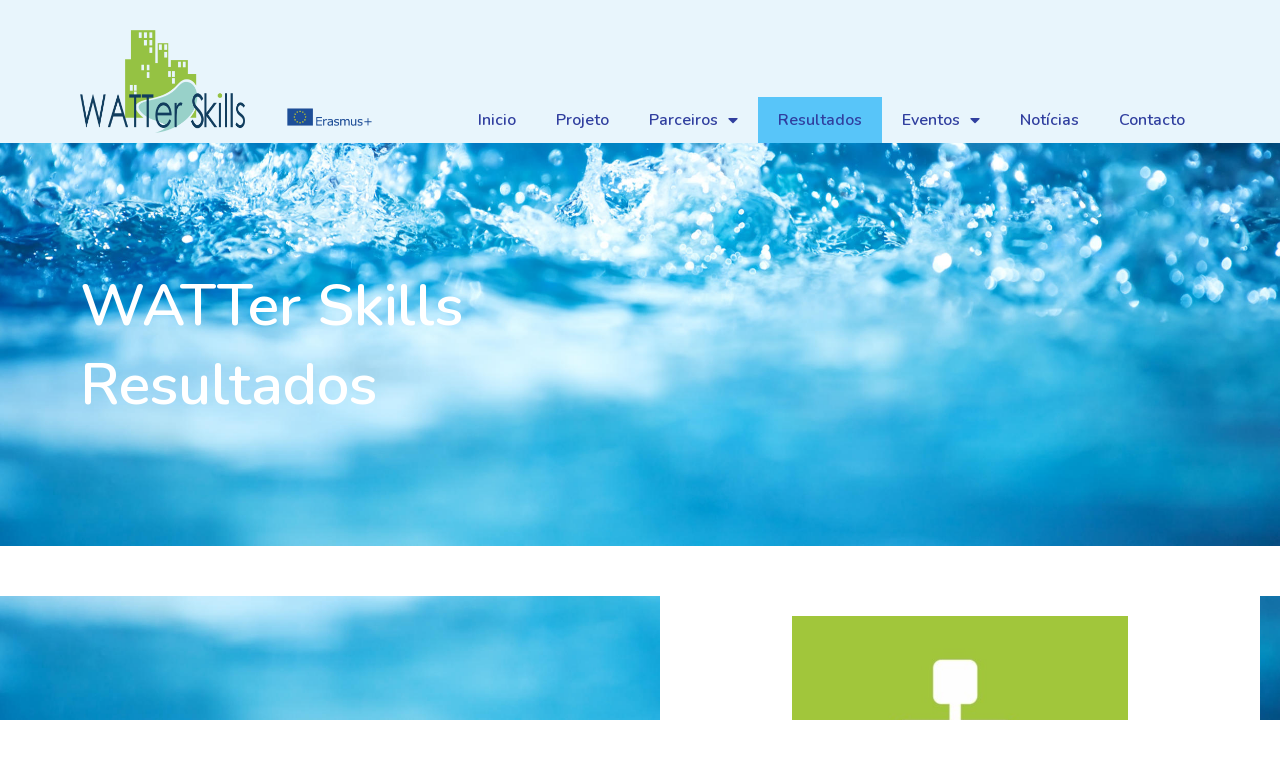

--- FILE ---
content_type: text/html; charset=UTF-8
request_url: https://watterskills.eu/watterskills-pt/resultsados-pt/
body_size: 14149
content:
<!doctype html>
<html lang="en-GB">
<head>
	<meta charset="UTF-8">
	<meta name="viewport" content="width=device-width, initial-scale=1">
	<link rel="profile" href="https://gmpg.org/xfn/11">
	<title>results-pt &#8211; WatterSkills</title>
<meta name='robots' content='max-image-preview:large' />
	<style>img:is([sizes="auto" i], [sizes^="auto," i]) { contain-intrinsic-size: 3000px 1500px }</style>
	<link rel="alternate" type="application/rss+xml" title="WatterSkills &raquo; Feed" href="https://watterskills.eu/feed/" />
<link rel="alternate" type="application/rss+xml" title="WatterSkills &raquo; Comments Feed" href="https://watterskills.eu/comments/feed/" />
<script>
window._wpemojiSettings = {"baseUrl":"https:\/\/s.w.org\/images\/core\/emoji\/16.0.1\/72x72\/","ext":".png","svgUrl":"https:\/\/s.w.org\/images\/core\/emoji\/16.0.1\/svg\/","svgExt":".svg","source":{"concatemoji":"https:\/\/watterskills.eu\/wp-includes\/js\/wp-emoji-release.min.js?ver=6.8.3"}};
/*! This file is auto-generated */
!function(s,n){var o,i,e;function c(e){try{var t={supportTests:e,timestamp:(new Date).valueOf()};sessionStorage.setItem(o,JSON.stringify(t))}catch(e){}}function p(e,t,n){e.clearRect(0,0,e.canvas.width,e.canvas.height),e.fillText(t,0,0);var t=new Uint32Array(e.getImageData(0,0,e.canvas.width,e.canvas.height).data),a=(e.clearRect(0,0,e.canvas.width,e.canvas.height),e.fillText(n,0,0),new Uint32Array(e.getImageData(0,0,e.canvas.width,e.canvas.height).data));return t.every(function(e,t){return e===a[t]})}function u(e,t){e.clearRect(0,0,e.canvas.width,e.canvas.height),e.fillText(t,0,0);for(var n=e.getImageData(16,16,1,1),a=0;a<n.data.length;a++)if(0!==n.data[a])return!1;return!0}function f(e,t,n,a){switch(t){case"flag":return n(e,"\ud83c\udff3\ufe0f\u200d\u26a7\ufe0f","\ud83c\udff3\ufe0f\u200b\u26a7\ufe0f")?!1:!n(e,"\ud83c\udde8\ud83c\uddf6","\ud83c\udde8\u200b\ud83c\uddf6")&&!n(e,"\ud83c\udff4\udb40\udc67\udb40\udc62\udb40\udc65\udb40\udc6e\udb40\udc67\udb40\udc7f","\ud83c\udff4\u200b\udb40\udc67\u200b\udb40\udc62\u200b\udb40\udc65\u200b\udb40\udc6e\u200b\udb40\udc67\u200b\udb40\udc7f");case"emoji":return!a(e,"\ud83e\udedf")}return!1}function g(e,t,n,a){var r="undefined"!=typeof WorkerGlobalScope&&self instanceof WorkerGlobalScope?new OffscreenCanvas(300,150):s.createElement("canvas"),o=r.getContext("2d",{willReadFrequently:!0}),i=(o.textBaseline="top",o.font="600 32px Arial",{});return e.forEach(function(e){i[e]=t(o,e,n,a)}),i}function t(e){var t=s.createElement("script");t.src=e,t.defer=!0,s.head.appendChild(t)}"undefined"!=typeof Promise&&(o="wpEmojiSettingsSupports",i=["flag","emoji"],n.supports={everything:!0,everythingExceptFlag:!0},e=new Promise(function(e){s.addEventListener("DOMContentLoaded",e,{once:!0})}),new Promise(function(t){var n=function(){try{var e=JSON.parse(sessionStorage.getItem(o));if("object"==typeof e&&"number"==typeof e.timestamp&&(new Date).valueOf()<e.timestamp+604800&&"object"==typeof e.supportTests)return e.supportTests}catch(e){}return null}();if(!n){if("undefined"!=typeof Worker&&"undefined"!=typeof OffscreenCanvas&&"undefined"!=typeof URL&&URL.createObjectURL&&"undefined"!=typeof Blob)try{var e="postMessage("+g.toString()+"("+[JSON.stringify(i),f.toString(),p.toString(),u.toString()].join(",")+"));",a=new Blob([e],{type:"text/javascript"}),r=new Worker(URL.createObjectURL(a),{name:"wpTestEmojiSupports"});return void(r.onmessage=function(e){c(n=e.data),r.terminate(),t(n)})}catch(e){}c(n=g(i,f,p,u))}t(n)}).then(function(e){for(var t in e)n.supports[t]=e[t],n.supports.everything=n.supports.everything&&n.supports[t],"flag"!==t&&(n.supports.everythingExceptFlag=n.supports.everythingExceptFlag&&n.supports[t]);n.supports.everythingExceptFlag=n.supports.everythingExceptFlag&&!n.supports.flag,n.DOMReady=!1,n.readyCallback=function(){n.DOMReady=!0}}).then(function(){return e}).then(function(){var e;n.supports.everything||(n.readyCallback(),(e=n.source||{}).concatemoji?t(e.concatemoji):e.wpemoji&&e.twemoji&&(t(e.twemoji),t(e.wpemoji)))}))}((window,document),window._wpemojiSettings);
</script>
<style id='wp-emoji-styles-inline-css'>

	img.wp-smiley, img.emoji {
		display: inline !important;
		border: none !important;
		box-shadow: none !important;
		height: 1em !important;
		width: 1em !important;
		margin: 0 0.07em !important;
		vertical-align: -0.1em !important;
		background: none !important;
		padding: 0 !important;
	}
</style>
<style id='global-styles-inline-css'>
:root{--wp--preset--aspect-ratio--square: 1;--wp--preset--aspect-ratio--4-3: 4/3;--wp--preset--aspect-ratio--3-4: 3/4;--wp--preset--aspect-ratio--3-2: 3/2;--wp--preset--aspect-ratio--2-3: 2/3;--wp--preset--aspect-ratio--16-9: 16/9;--wp--preset--aspect-ratio--9-16: 9/16;--wp--preset--color--black: #000000;--wp--preset--color--cyan-bluish-gray: #abb8c3;--wp--preset--color--white: #ffffff;--wp--preset--color--pale-pink: #f78da7;--wp--preset--color--vivid-red: #cf2e2e;--wp--preset--color--luminous-vivid-orange: #ff6900;--wp--preset--color--luminous-vivid-amber: #fcb900;--wp--preset--color--light-green-cyan: #7bdcb5;--wp--preset--color--vivid-green-cyan: #00d084;--wp--preset--color--pale-cyan-blue: #8ed1fc;--wp--preset--color--vivid-cyan-blue: #0693e3;--wp--preset--color--vivid-purple: #9b51e0;--wp--preset--gradient--vivid-cyan-blue-to-vivid-purple: linear-gradient(135deg,rgba(6,147,227,1) 0%,rgb(155,81,224) 100%);--wp--preset--gradient--light-green-cyan-to-vivid-green-cyan: linear-gradient(135deg,rgb(122,220,180) 0%,rgb(0,208,130) 100%);--wp--preset--gradient--luminous-vivid-amber-to-luminous-vivid-orange: linear-gradient(135deg,rgba(252,185,0,1) 0%,rgba(255,105,0,1) 100%);--wp--preset--gradient--luminous-vivid-orange-to-vivid-red: linear-gradient(135deg,rgba(255,105,0,1) 0%,rgb(207,46,46) 100%);--wp--preset--gradient--very-light-gray-to-cyan-bluish-gray: linear-gradient(135deg,rgb(238,238,238) 0%,rgb(169,184,195) 100%);--wp--preset--gradient--cool-to-warm-spectrum: linear-gradient(135deg,rgb(74,234,220) 0%,rgb(151,120,209) 20%,rgb(207,42,186) 40%,rgb(238,44,130) 60%,rgb(251,105,98) 80%,rgb(254,248,76) 100%);--wp--preset--gradient--blush-light-purple: linear-gradient(135deg,rgb(255,206,236) 0%,rgb(152,150,240) 100%);--wp--preset--gradient--blush-bordeaux: linear-gradient(135deg,rgb(254,205,165) 0%,rgb(254,45,45) 50%,rgb(107,0,62) 100%);--wp--preset--gradient--luminous-dusk: linear-gradient(135deg,rgb(255,203,112) 0%,rgb(199,81,192) 50%,rgb(65,88,208) 100%);--wp--preset--gradient--pale-ocean: linear-gradient(135deg,rgb(255,245,203) 0%,rgb(182,227,212) 50%,rgb(51,167,181) 100%);--wp--preset--gradient--electric-grass: linear-gradient(135deg,rgb(202,248,128) 0%,rgb(113,206,126) 100%);--wp--preset--gradient--midnight: linear-gradient(135deg,rgb(2,3,129) 0%,rgb(40,116,252) 100%);--wp--preset--font-size--small: 13px;--wp--preset--font-size--medium: 20px;--wp--preset--font-size--large: 36px;--wp--preset--font-size--x-large: 42px;--wp--preset--spacing--20: 0.44rem;--wp--preset--spacing--30: 0.67rem;--wp--preset--spacing--40: 1rem;--wp--preset--spacing--50: 1.5rem;--wp--preset--spacing--60: 2.25rem;--wp--preset--spacing--70: 3.38rem;--wp--preset--spacing--80: 5.06rem;--wp--preset--shadow--natural: 6px 6px 9px rgba(0, 0, 0, 0.2);--wp--preset--shadow--deep: 12px 12px 50px rgba(0, 0, 0, 0.4);--wp--preset--shadow--sharp: 6px 6px 0px rgba(0, 0, 0, 0.2);--wp--preset--shadow--outlined: 6px 6px 0px -3px rgba(255, 255, 255, 1), 6px 6px rgba(0, 0, 0, 1);--wp--preset--shadow--crisp: 6px 6px 0px rgba(0, 0, 0, 1);}:root { --wp--style--global--content-size: 800px;--wp--style--global--wide-size: 1200px; }:where(body) { margin: 0; }.wp-site-blocks > .alignleft { float: left; margin-right: 2em; }.wp-site-blocks > .alignright { float: right; margin-left: 2em; }.wp-site-blocks > .aligncenter { justify-content: center; margin-left: auto; margin-right: auto; }:where(.wp-site-blocks) > * { margin-block-start: 24px; margin-block-end: 0; }:where(.wp-site-blocks) > :first-child { margin-block-start: 0; }:where(.wp-site-blocks) > :last-child { margin-block-end: 0; }:root { --wp--style--block-gap: 24px; }:root :where(.is-layout-flow) > :first-child{margin-block-start: 0;}:root :where(.is-layout-flow) > :last-child{margin-block-end: 0;}:root :where(.is-layout-flow) > *{margin-block-start: 24px;margin-block-end: 0;}:root :where(.is-layout-constrained) > :first-child{margin-block-start: 0;}:root :where(.is-layout-constrained) > :last-child{margin-block-end: 0;}:root :where(.is-layout-constrained) > *{margin-block-start: 24px;margin-block-end: 0;}:root :where(.is-layout-flex){gap: 24px;}:root :where(.is-layout-grid){gap: 24px;}.is-layout-flow > .alignleft{float: left;margin-inline-start: 0;margin-inline-end: 2em;}.is-layout-flow > .alignright{float: right;margin-inline-start: 2em;margin-inline-end: 0;}.is-layout-flow > .aligncenter{margin-left: auto !important;margin-right: auto !important;}.is-layout-constrained > .alignleft{float: left;margin-inline-start: 0;margin-inline-end: 2em;}.is-layout-constrained > .alignright{float: right;margin-inline-start: 2em;margin-inline-end: 0;}.is-layout-constrained > .aligncenter{margin-left: auto !important;margin-right: auto !important;}.is-layout-constrained > :where(:not(.alignleft):not(.alignright):not(.alignfull)){max-width: var(--wp--style--global--content-size);margin-left: auto !important;margin-right: auto !important;}.is-layout-constrained > .alignwide{max-width: var(--wp--style--global--wide-size);}body .is-layout-flex{display: flex;}.is-layout-flex{flex-wrap: wrap;align-items: center;}.is-layout-flex > :is(*, div){margin: 0;}body .is-layout-grid{display: grid;}.is-layout-grid > :is(*, div){margin: 0;}body{padding-top: 0px;padding-right: 0px;padding-bottom: 0px;padding-left: 0px;}a:where(:not(.wp-element-button)){text-decoration: underline;}:root :where(.wp-element-button, .wp-block-button__link){background-color: #32373c;border-width: 0;color: #fff;font-family: inherit;font-size: inherit;line-height: inherit;padding: calc(0.667em + 2px) calc(1.333em + 2px);text-decoration: none;}.has-black-color{color: var(--wp--preset--color--black) !important;}.has-cyan-bluish-gray-color{color: var(--wp--preset--color--cyan-bluish-gray) !important;}.has-white-color{color: var(--wp--preset--color--white) !important;}.has-pale-pink-color{color: var(--wp--preset--color--pale-pink) !important;}.has-vivid-red-color{color: var(--wp--preset--color--vivid-red) !important;}.has-luminous-vivid-orange-color{color: var(--wp--preset--color--luminous-vivid-orange) !important;}.has-luminous-vivid-amber-color{color: var(--wp--preset--color--luminous-vivid-amber) !important;}.has-light-green-cyan-color{color: var(--wp--preset--color--light-green-cyan) !important;}.has-vivid-green-cyan-color{color: var(--wp--preset--color--vivid-green-cyan) !important;}.has-pale-cyan-blue-color{color: var(--wp--preset--color--pale-cyan-blue) !important;}.has-vivid-cyan-blue-color{color: var(--wp--preset--color--vivid-cyan-blue) !important;}.has-vivid-purple-color{color: var(--wp--preset--color--vivid-purple) !important;}.has-black-background-color{background-color: var(--wp--preset--color--black) !important;}.has-cyan-bluish-gray-background-color{background-color: var(--wp--preset--color--cyan-bluish-gray) !important;}.has-white-background-color{background-color: var(--wp--preset--color--white) !important;}.has-pale-pink-background-color{background-color: var(--wp--preset--color--pale-pink) !important;}.has-vivid-red-background-color{background-color: var(--wp--preset--color--vivid-red) !important;}.has-luminous-vivid-orange-background-color{background-color: var(--wp--preset--color--luminous-vivid-orange) !important;}.has-luminous-vivid-amber-background-color{background-color: var(--wp--preset--color--luminous-vivid-amber) !important;}.has-light-green-cyan-background-color{background-color: var(--wp--preset--color--light-green-cyan) !important;}.has-vivid-green-cyan-background-color{background-color: var(--wp--preset--color--vivid-green-cyan) !important;}.has-pale-cyan-blue-background-color{background-color: var(--wp--preset--color--pale-cyan-blue) !important;}.has-vivid-cyan-blue-background-color{background-color: var(--wp--preset--color--vivid-cyan-blue) !important;}.has-vivid-purple-background-color{background-color: var(--wp--preset--color--vivid-purple) !important;}.has-black-border-color{border-color: var(--wp--preset--color--black) !important;}.has-cyan-bluish-gray-border-color{border-color: var(--wp--preset--color--cyan-bluish-gray) !important;}.has-white-border-color{border-color: var(--wp--preset--color--white) !important;}.has-pale-pink-border-color{border-color: var(--wp--preset--color--pale-pink) !important;}.has-vivid-red-border-color{border-color: var(--wp--preset--color--vivid-red) !important;}.has-luminous-vivid-orange-border-color{border-color: var(--wp--preset--color--luminous-vivid-orange) !important;}.has-luminous-vivid-amber-border-color{border-color: var(--wp--preset--color--luminous-vivid-amber) !important;}.has-light-green-cyan-border-color{border-color: var(--wp--preset--color--light-green-cyan) !important;}.has-vivid-green-cyan-border-color{border-color: var(--wp--preset--color--vivid-green-cyan) !important;}.has-pale-cyan-blue-border-color{border-color: var(--wp--preset--color--pale-cyan-blue) !important;}.has-vivid-cyan-blue-border-color{border-color: var(--wp--preset--color--vivid-cyan-blue) !important;}.has-vivid-purple-border-color{border-color: var(--wp--preset--color--vivid-purple) !important;}.has-vivid-cyan-blue-to-vivid-purple-gradient-background{background: var(--wp--preset--gradient--vivid-cyan-blue-to-vivid-purple) !important;}.has-light-green-cyan-to-vivid-green-cyan-gradient-background{background: var(--wp--preset--gradient--light-green-cyan-to-vivid-green-cyan) !important;}.has-luminous-vivid-amber-to-luminous-vivid-orange-gradient-background{background: var(--wp--preset--gradient--luminous-vivid-amber-to-luminous-vivid-orange) !important;}.has-luminous-vivid-orange-to-vivid-red-gradient-background{background: var(--wp--preset--gradient--luminous-vivid-orange-to-vivid-red) !important;}.has-very-light-gray-to-cyan-bluish-gray-gradient-background{background: var(--wp--preset--gradient--very-light-gray-to-cyan-bluish-gray) !important;}.has-cool-to-warm-spectrum-gradient-background{background: var(--wp--preset--gradient--cool-to-warm-spectrum) !important;}.has-blush-light-purple-gradient-background{background: var(--wp--preset--gradient--blush-light-purple) !important;}.has-blush-bordeaux-gradient-background{background: var(--wp--preset--gradient--blush-bordeaux) !important;}.has-luminous-dusk-gradient-background{background: var(--wp--preset--gradient--luminous-dusk) !important;}.has-pale-ocean-gradient-background{background: var(--wp--preset--gradient--pale-ocean) !important;}.has-electric-grass-gradient-background{background: var(--wp--preset--gradient--electric-grass) !important;}.has-midnight-gradient-background{background: var(--wp--preset--gradient--midnight) !important;}.has-small-font-size{font-size: var(--wp--preset--font-size--small) !important;}.has-medium-font-size{font-size: var(--wp--preset--font-size--medium) !important;}.has-large-font-size{font-size: var(--wp--preset--font-size--large) !important;}.has-x-large-font-size{font-size: var(--wp--preset--font-size--x-large) !important;}
:root :where(.wp-block-pullquote){font-size: 1.5em;line-height: 1.6;}
</style>
<link rel='stylesheet' id='hello-elementor-css' href='https://watterskills.eu/wp-content/themes/hello-elementor/style.min.css?ver=3.3.0' media='all' />
<link rel='stylesheet' id='hello-elementor-theme-style-css' href='https://watterskills.eu/wp-content/themes/hello-elementor/theme.min.css?ver=3.3.0' media='all' />
<link rel='stylesheet' id='chld_thm_cfg_child-css' href='https://watterskills.eu/wp-content/themes/hello-elementor-child/style.css?ver=6.8.3' media='all' />
<link rel='stylesheet' id='hello-elementor-header-footer-css' href='https://watterskills.eu/wp-content/themes/hello-elementor/header-footer.min.css?ver=3.3.0' media='all' />
<link rel='stylesheet' id='elementor-frontend-css' href='https://watterskills.eu/wp-content/plugins/elementor/assets/css/frontend.min.css?ver=3.25.10' media='all' />
<link rel='stylesheet' id='widget-image-css' href='https://watterskills.eu/wp-content/plugins/elementor/assets/css/widget-image.min.css?ver=3.25.10' media='all' />
<link rel='stylesheet' id='widget-nav-menu-css' href='https://watterskills.eu/wp-content/plugins/elementor-pro/assets/css/widget-nav-menu.min.css?ver=3.25.4' media='all' />
<link rel='stylesheet' id='widget-search-form-css' href='https://watterskills.eu/wp-content/plugins/elementor-pro/assets/css/widget-search-form.min.css?ver=3.25.4' media='all' />
<link rel='stylesheet' id='elementor-icons-shared-0-css' href='https://watterskills.eu/wp-content/plugins/elementor/assets/lib/font-awesome/css/fontawesome.min.css?ver=5.15.3' media='all' />
<link rel='stylesheet' id='elementor-icons-fa-solid-css' href='https://watterskills.eu/wp-content/plugins/elementor/assets/lib/font-awesome/css/solid.min.css?ver=5.15.3' media='all' />
<link rel='stylesheet' id='widget-share-buttons-css' href='https://watterskills.eu/wp-content/plugins/elementor-pro/assets/css/widget-share-buttons.min.css?ver=3.25.4' media='all' />
<link rel='stylesheet' id='e-apple-webkit-css' href='https://watterskills.eu/wp-content/plugins/elementor/assets/css/conditionals/apple-webkit.min.css?ver=3.25.10' media='all' />
<link rel='stylesheet' id='elementor-icons-fa-brands-css' href='https://watterskills.eu/wp-content/plugins/elementor/assets/lib/font-awesome/css/brands.min.css?ver=5.15.3' media='all' />
<link rel='stylesheet' id='widget-heading-css' href='https://watterskills.eu/wp-content/plugins/elementor/assets/css/widget-heading.min.css?ver=3.25.10' media='all' />
<link rel='stylesheet' id='widget-text-editor-css' href='https://watterskills.eu/wp-content/plugins/elementor/assets/css/widget-text-editor.min.css?ver=3.25.10' media='all' />
<link rel='stylesheet' id='elementor-icons-css' href='https://watterskills.eu/wp-content/plugins/elementor/assets/lib/eicons/css/elementor-icons.min.css?ver=5.32.0' media='all' />
<link rel='stylesheet' id='swiper-css' href='https://watterskills.eu/wp-content/plugins/elementor/assets/lib/swiper/v8/css/swiper.min.css?ver=8.4.5' media='all' />
<link rel='stylesheet' id='e-swiper-css' href='https://watterskills.eu/wp-content/plugins/elementor/assets/css/conditionals/e-swiper.min.css?ver=3.25.10' media='all' />
<link rel='stylesheet' id='elementor-post-3022-css' href='https://watterskills.eu/wp-content/uploads/elementor/css/post-3022.css?ver=1732534080' media='all' />
<link rel='stylesheet' id='e-popup-style-css' href='https://watterskills.eu/wp-content/plugins/elementor-pro/assets/css/conditionals/popup.min.css?ver=3.25.4' media='all' />
<link rel='stylesheet' id='font-awesome-5-all-css' href='https://watterskills.eu/wp-content/plugins/elementor/assets/lib/font-awesome/css/all.min.css?ver=3.25.10' media='all' />
<link rel='stylesheet' id='font-awesome-4-shim-css' href='https://watterskills.eu/wp-content/plugins/elementor/assets/lib/font-awesome/css/v4-shims.min.css?ver=3.25.10' media='all' />
<link rel='stylesheet' id='elementor-post-3308-css' href='https://watterskills.eu/wp-content/uploads/elementor/css/post-3308.css?ver=1732648389' media='all' />
<link rel='stylesheet' id='elementor-post-3097-css' href='https://watterskills.eu/wp-content/uploads/elementor/css/post-3097.css?ver=1732568294' media='all' />
<link rel='stylesheet' id='elementor-post-3110-css' href='https://watterskills.eu/wp-content/uploads/elementor/css/post-3110.css?ver=1759914214' media='all' />
<link rel='stylesheet' id='google-fonts-1-css' href='https://fonts.googleapis.com/css?family=Nunito%3A100%2C100italic%2C200%2C200italic%2C300%2C300italic%2C400%2C400italic%2C500%2C500italic%2C600%2C600italic%2C700%2C700italic%2C800%2C800italic%2C900%2C900italic%7CRoboto%3A100%2C100italic%2C200%2C200italic%2C300%2C300italic%2C400%2C400italic%2C500%2C500italic%2C600%2C600italic%2C700%2C700italic%2C800%2C800italic%2C900%2C900italic&#038;display=auto&#038;ver=6.8.3' media='all' />
<link rel="preconnect" href="https://fonts.gstatic.com/" crossorigin><script src="https://watterskills.eu/wp-includes/js/jquery/jquery.min.js?ver=3.7.1" id="jquery-core-js"></script>
<script src="https://watterskills.eu/wp-includes/js/jquery/jquery-migrate.min.js?ver=3.4.1" id="jquery-migrate-js"></script>
<script src="https://watterskills.eu/wp-content/plugins/elementor/assets/lib/font-awesome/js/v4-shims.min.js?ver=3.25.10" id="font-awesome-4-shim-js"></script>
<link rel="EditURI" type="application/rsd+xml" title="RSD" href="https://watterskills.eu/xmlrpc.php?rsd" />

<link rel="canonical" href="https://watterskills.eu/watterskills-pt/resultsados-pt/" />
<link rel='shortlink' href='https://watterskills.eu/?p=3308' />
<link rel="alternate" title="oEmbed (JSON)" type="application/json+oembed" href="https://watterskills.eu/wp-json/oembed/1.0/embed?url=https%3A%2F%2Fwatterskills.eu%2Fwatterskills-pt%2Fresultsados-pt%2F" />
<link rel="alternate" title="oEmbed (XML)" type="text/xml+oembed" href="https://watterskills.eu/wp-json/oembed/1.0/embed?url=https%3A%2F%2Fwatterskills.eu%2Fwatterskills-pt%2Fresultsados-pt%2F&#038;format=xml" />
<meta name="generator" content="Elementor 3.25.10; features: additional_custom_breakpoints, e_optimized_control_loading; settings: css_print_method-external, google_font-enabled, font_display-auto">
<!-- Google tag (gtag.js) -->
<script async src="https://www.googletagmanager.com/gtag/js?id=G-B1M5QPN4SF"></script>
<script>
  window.dataLayer = window.dataLayer || [];
  function gtag(){dataLayer.push(arguments);}
  gtag('js', new Date());
  gtag('config', 'G-B1M5QPN4SF');
</script>
			<style>
				.e-con.e-parent:nth-of-type(n+4):not(.e-lazyloaded):not(.e-no-lazyload),
				.e-con.e-parent:nth-of-type(n+4):not(.e-lazyloaded):not(.e-no-lazyload) * {
					background-image: none !important;
				}
				@media screen and (max-height: 1024px) {
					.e-con.e-parent:nth-of-type(n+3):not(.e-lazyloaded):not(.e-no-lazyload),
					.e-con.e-parent:nth-of-type(n+3):not(.e-lazyloaded):not(.e-no-lazyload) * {
						background-image: none !important;
					}
				}
				@media screen and (max-height: 640px) {
					.e-con.e-parent:nth-of-type(n+2):not(.e-lazyloaded):not(.e-no-lazyload),
					.e-con.e-parent:nth-of-type(n+2):not(.e-lazyloaded):not(.e-no-lazyload) * {
						background-image: none !important;
					}
				}
			</style>
			<link rel="icon" href="https://watterskills.eu/wp-content/uploads/2018/03/cropped-logo_1-32x32.jpg" sizes="32x32" />
<link rel="icon" href="https://watterskills.eu/wp-content/uploads/2018/03/cropped-logo_1-192x192.jpg" sizes="192x192" />
<link rel="apple-touch-icon" href="https://watterskills.eu/wp-content/uploads/2018/03/cropped-logo_1-180x180.jpg" />
<meta name="msapplication-TileImage" content="https://watterskills.eu/wp-content/uploads/2018/03/cropped-logo_1-270x270.jpg" />
</head>
<body class="wp-singular page-template page-template-elementor_header_footer page page-id-3308 page-child parent-pageid-2089 wp-embed-responsive wp-theme-hello-elementor wp-child-theme-hello-elementor-child cookies-not-set theme-default elementor-default elementor-template-full-width elementor-kit-3022 elementor-page elementor-page-3308">


<a class="skip-link screen-reader-text" href="#content">Skip to content</a>

		<div data-elementor-type="header" data-elementor-id="3097" class="elementor elementor-3097 elementor-location-header" data-elementor-post-type="elementor_library">
					<section class="elementor-section elementor-top-section elementor-element elementor-element-0d7e347 elementor-section-content-middle elementor-section-boxed elementor-section-height-default elementor-section-height-default" data-id="0d7e347" data-element_type="section" data-settings="{&quot;background_background&quot;:&quot;classic&quot;}">
						<div class="elementor-container elementor-column-gap-no">
					<div class="elementor-column elementor-col-100 elementor-top-column elementor-element elementor-element-5c1d889" data-id="5c1d889" data-element_type="column">
			<div class="elementor-widget-wrap elementor-element-populated">
						<section class="elementor-section elementor-inner-section elementor-element elementor-element-d209430 elementor-section-content-bottom elementor-section-boxed elementor-section-height-default elementor-section-height-default" data-id="d209430" data-element_type="section">
						<div class="elementor-container elementor-column-gap-no">
					<div class="elementor-column elementor-col-33 elementor-inner-column elementor-element elementor-element-afd0064" data-id="afd0064" data-element_type="column">
			<div class="elementor-widget-wrap elementor-element-populated">
						<div class="elementor-element elementor-element-4ae5466 elementor-widget elementor-widget-image" data-id="4ae5466" data-element_type="widget" data-widget_type="image.default">
				<div class="elementor-widget-container">
														<a href="https://watterskills.eu/">
							<img fetchpriority="high" width="638" height="400" src="https://watterskills.eu/wp-content/uploads/2018/02/Imagem-watter-skills_4.png" class="attachment-large size-large wp-image-79" alt="WATTer Skills" srcset="https://watterskills.eu/wp-content/uploads/2018/02/Imagem-watter-skills_4.png 638w, https://watterskills.eu/wp-content/uploads/2018/02/Imagem-watter-skills_4-300x188.png 300w" sizes="(max-width: 638px) 100vw, 638px" />								</a>
													</div>
				</div>
					</div>
		</div>
				<div class="elementor-column elementor-col-33 elementor-inner-column elementor-element elementor-element-ebe2c41" data-id="ebe2c41" data-element_type="column">
			<div class="elementor-widget-wrap elementor-element-populated">
						<div class="elementor-element elementor-element-777fb3a elementor-widget elementor-widget-image" data-id="777fb3a" data-element_type="widget" data-widget_type="image.default">
				<div class="elementor-widget-container">
														<a href="https://ec.europa.eu/programmes/erasmus-plus/projects/eplus-project-details/#project/dafcb037-5ca2-40da-8d5f-fd4940d1acc9" target="_blank">
							<img width="335" height="70" src="https://watterskills.eu/wp-content/uploads/2018/02/erasmus-1.png" class="attachment-large size-large wp-image-266" alt="ERASMUS+" srcset="https://watterskills.eu/wp-content/uploads/2018/02/erasmus-1.png 335w, https://watterskills.eu/wp-content/uploads/2018/02/erasmus-1-300x63.png 300w" sizes="(max-width: 335px) 100vw, 335px" />								</a>
													</div>
				</div>
					</div>
		</div>
				<div class="elementor-column elementor-col-33 elementor-inner-column elementor-element elementor-element-fbfe60c" data-id="fbfe60c" data-element_type="column">
			<div class="elementor-widget-wrap elementor-element-populated">
						<div class="elementor-element elementor-element-ab76a64 elementor-nav-menu__align-end elementor-nav-menu--stretch elementor-nav-menu__text-align-center elementor-nav-menu--dropdown-tablet elementor-nav-menu--toggle elementor-nav-menu--burger elementor-widget elementor-widget-nav-menu" data-id="ab76a64" data-element_type="widget" data-settings="{&quot;full_width&quot;:&quot;stretch&quot;,&quot;layout&quot;:&quot;horizontal&quot;,&quot;submenu_icon&quot;:{&quot;value&quot;:&quot;&lt;i class=\&quot;fas fa-caret-down\&quot;&gt;&lt;\/i&gt;&quot;,&quot;library&quot;:&quot;fa-solid&quot;},&quot;toggle&quot;:&quot;burger&quot;}" data-widget_type="nav-menu.default">
				<div class="elementor-widget-container">
						<nav aria-label="Menu" class="elementor-nav-menu--main elementor-nav-menu__container elementor-nav-menu--layout-horizontal e--pointer-background e--animation-fade">
				<ul id="menu-1-ab76a64" class="elementor-nav-menu"><li class="menu-item menu-item-type-post_type menu-item-object-page current-page-ancestor current-page-parent menu-item-2176"><a href="https://watterskills.eu/watterskills-pt/" class="elementor-item">Inicio</a></li>
<li class="menu-item menu-item-type-post_type menu-item-object-page menu-item-2188"><a href="https://watterskills.eu/watterskills-pt/projecto/" class="elementor-item">Projeto</a></li>
<li class="menu-item menu-item-type-post_type menu-item-object-page menu-item-has-children menu-item-2175"><a href="https://watterskills.eu/watterskills-pt/parceiros/" class="elementor-item">Parceiros</a>
<ul class="sub-menu elementor-nav-menu--dropdown">
	<li class="menu-item menu-item-type-custom menu-item-object-custom menu-item-2939"><a href="https://watterskills.eu/parceiros/#adene" class="elementor-sub-item elementor-item-anchor">ADENE</a></li>
	<li class="menu-item menu-item-type-custom menu-item-object-custom menu-item-2940"><a href="https://watterskills.eu/parceiros/#flc" class="elementor-sub-item elementor-item-anchor">FLC</a></li>
	<li class="menu-item menu-item-type-custom menu-item-object-custom menu-item-2941"><a href="https://watterskills.eu/parceiros/#cres" class="elementor-sub-item elementor-item-anchor">CRES</a></li>
	<li class="menu-item menu-item-type-custom menu-item-object-custom menu-item-2942"><a href="https://watterskills.eu/parceiros/#formedil" class="elementor-sub-item elementor-item-anchor">FORMEDIL</a></li>
	<li class="menu-item menu-item-type-post_type menu-item-object-page menu-item-2360"><a href="https://watterskills.eu/watterskills-pt/parceiros/conselho-consultivo/" class="elementor-sub-item">Conselho Consultivo</a></li>
</ul>
</li>
<li class="menu-item menu-item-type-post_type menu-item-object-page current-menu-item page_item page-item-3308 current_page_item menu-item-3347"><a href="https://watterskills.eu/watterskills-pt/resultsados-pt/" aria-current="page" class="elementor-item elementor-item-active">Resultados</a></li>
<li class="menu-item menu-item-type-post_type menu-item-object-page menu-item-has-children menu-item-3184"><a href="https://watterskills.eu/watterskills-pt/eventos/" class="elementor-item">Eventos</a>
<ul class="sub-menu elementor-nav-menu--dropdown">
	<li class="menu-item menu-item-type-custom menu-item-object-custom menu-item-3187"><a href="https://watterskills.eu/watterskills-pt/eventos/#futureevents" class="elementor-sub-item elementor-item-anchor">Eventos Futuros</a></li>
	<li class="menu-item menu-item-type-custom menu-item-object-custom menu-item-3188"><a href="https://watterskills.eu/watterskills-pt/eventos/#pastevents" class="elementor-sub-item elementor-item-anchor">Eventos Passados</a></li>
</ul>
</li>
<li class="menu-item menu-item-type-post_type menu-item-object-page menu-item-3185"><a href="https://watterskills.eu/watterskills-pt/noticias/" class="elementor-item">Notícias</a></li>
<li class="menu-item menu-item-type-custom menu-item-object-custom menu-item-2274"><a href="https://watterskills.eu/contacto/?lang=pt-pt" class="elementor-item">Contacto</a></li>
</ul>			</nav>
					<div class="elementor-menu-toggle" role="button" tabindex="0" aria-label="Menu Toggle" aria-expanded="false">
			<i aria-hidden="true" role="presentation" class="elementor-menu-toggle__icon--open eicon-menu-bar"></i><i aria-hidden="true" role="presentation" class="elementor-menu-toggle__icon--close eicon-close"></i>			<span class="elementor-screen-only">Menu</span>
		</div>
					<nav class="elementor-nav-menu--dropdown elementor-nav-menu__container" aria-hidden="true">
				<ul id="menu-2-ab76a64" class="elementor-nav-menu"><li class="menu-item menu-item-type-post_type menu-item-object-page current-page-ancestor current-page-parent menu-item-2176"><a href="https://watterskills.eu/watterskills-pt/" class="elementor-item" tabindex="-1">Inicio</a></li>
<li class="menu-item menu-item-type-post_type menu-item-object-page menu-item-2188"><a href="https://watterskills.eu/watterskills-pt/projecto/" class="elementor-item" tabindex="-1">Projeto</a></li>
<li class="menu-item menu-item-type-post_type menu-item-object-page menu-item-has-children menu-item-2175"><a href="https://watterskills.eu/watterskills-pt/parceiros/" class="elementor-item" tabindex="-1">Parceiros</a>
<ul class="sub-menu elementor-nav-menu--dropdown">
	<li class="menu-item menu-item-type-custom menu-item-object-custom menu-item-2939"><a href="https://watterskills.eu/parceiros/#adene" class="elementor-sub-item elementor-item-anchor" tabindex="-1">ADENE</a></li>
	<li class="menu-item menu-item-type-custom menu-item-object-custom menu-item-2940"><a href="https://watterskills.eu/parceiros/#flc" class="elementor-sub-item elementor-item-anchor" tabindex="-1">FLC</a></li>
	<li class="menu-item menu-item-type-custom menu-item-object-custom menu-item-2941"><a href="https://watterskills.eu/parceiros/#cres" class="elementor-sub-item elementor-item-anchor" tabindex="-1">CRES</a></li>
	<li class="menu-item menu-item-type-custom menu-item-object-custom menu-item-2942"><a href="https://watterskills.eu/parceiros/#formedil" class="elementor-sub-item elementor-item-anchor" tabindex="-1">FORMEDIL</a></li>
	<li class="menu-item menu-item-type-post_type menu-item-object-page menu-item-2360"><a href="https://watterskills.eu/watterskills-pt/parceiros/conselho-consultivo/" class="elementor-sub-item" tabindex="-1">Conselho Consultivo</a></li>
</ul>
</li>
<li class="menu-item menu-item-type-post_type menu-item-object-page current-menu-item page_item page-item-3308 current_page_item menu-item-3347"><a href="https://watterskills.eu/watterskills-pt/resultsados-pt/" aria-current="page" class="elementor-item elementor-item-active" tabindex="-1">Resultados</a></li>
<li class="menu-item menu-item-type-post_type menu-item-object-page menu-item-has-children menu-item-3184"><a href="https://watterskills.eu/watterskills-pt/eventos/" class="elementor-item" tabindex="-1">Eventos</a>
<ul class="sub-menu elementor-nav-menu--dropdown">
	<li class="menu-item menu-item-type-custom menu-item-object-custom menu-item-3187"><a href="https://watterskills.eu/watterskills-pt/eventos/#futureevents" class="elementor-sub-item elementor-item-anchor" tabindex="-1">Eventos Futuros</a></li>
	<li class="menu-item menu-item-type-custom menu-item-object-custom menu-item-3188"><a href="https://watterskills.eu/watterskills-pt/eventos/#pastevents" class="elementor-sub-item elementor-item-anchor" tabindex="-1">Eventos Passados</a></li>
</ul>
</li>
<li class="menu-item menu-item-type-post_type menu-item-object-page menu-item-3185"><a href="https://watterskills.eu/watterskills-pt/noticias/" class="elementor-item" tabindex="-1">Notícias</a></li>
<li class="menu-item menu-item-type-custom menu-item-object-custom menu-item-2274"><a href="https://watterskills.eu/contacto/?lang=pt-pt" class="elementor-item" tabindex="-1">Contacto</a></li>
</ul>			</nav>
				</div>
				</div>
					</div>
		</div>
					</div>
		</section>
					</div>
		</div>
					</div>
		</section>
				</div>
				<div data-elementor-type="wp-post" data-elementor-id="3308" class="elementor elementor-3308" data-elementor-post-type="page">
						<section class="elementor-section elementor-top-section elementor-element elementor-element-5d38b28 elementor-section-height-min-height elementor-section-boxed elementor-section-height-default elementor-section-items-middle" data-id="5d38b28" data-element_type="section" data-settings="{&quot;background_background&quot;:&quot;classic&quot;}">
						<div class="elementor-container elementor-column-gap-no">
					<div class="elementor-column elementor-col-100 elementor-top-column elementor-element elementor-element-faf4ef8" data-id="faf4ef8" data-element_type="column">
			<div class="elementor-widget-wrap elementor-element-populated">
						<section class="elementor-section elementor-inner-section elementor-element elementor-element-e577271 elementor-section-boxed elementor-section-height-default elementor-section-height-default" data-id="e577271" data-element_type="section">
						<div class="elementor-container elementor-column-gap-default">
					<div class="elementor-column elementor-col-100 elementor-inner-column elementor-element elementor-element-e790aef" data-id="e790aef" data-element_type="column">
			<div class="elementor-widget-wrap elementor-element-populated">
						<div class="elementor-element elementor-element-e7c4d71 elementor-widget elementor-widget-heading" data-id="e7c4d71" data-element_type="widget" data-widget_type="heading.default">
				<div class="elementor-widget-container">
			<h1 class="elementor-heading-title elementor-size-xxl">WATTer Skills</h1>		</div>
				</div>
					</div>
		</div>
					</div>
		</section>
				<section class="elementor-section elementor-inner-section elementor-element elementor-element-5db052e elementor-section-boxed elementor-section-height-default elementor-section-height-default" data-id="5db052e" data-element_type="section">
						<div class="elementor-container elementor-column-gap-default">
					<div class="elementor-column elementor-col-100 elementor-inner-column elementor-element elementor-element-29ea7b4" data-id="29ea7b4" data-element_type="column">
			<div class="elementor-widget-wrap elementor-element-populated">
						<div class="elementor-element elementor-element-33adeb6 elementor-widget elementor-widget-heading" data-id="33adeb6" data-element_type="widget" data-widget_type="heading.default">
				<div class="elementor-widget-container">
			<h1 class="elementor-heading-title elementor-size-xxl">Resultados</h1>		</div>
				</div>
					</div>
		</div>
					</div>
		</section>
					</div>
		</div>
					</div>
		</section>
				<section class="elementor-section elementor-top-section elementor-element elementor-element-841aed8 elementor-section-stretched elementor-section-full_width elementor-section-height-min-height elementor-section-height-default elementor-section-items-middle" data-id="841aed8" data-element_type="section" data-settings="{&quot;stretch_section&quot;:&quot;section-stretched&quot;,&quot;background_background&quot;:&quot;classic&quot;}">
							<div class="elementor-background-overlay"></div>
							<div class="elementor-container elementor-column-gap-no">
					<div class="elementor-column elementor-col-100 elementor-top-column elementor-element elementor-element-6e9d91c" data-id="6e9d91c" data-element_type="column">
			<div class="elementor-widget-wrap elementor-element-populated">
						<section class="elementor-section elementor-inner-section elementor-element elementor-element-119e547 elementor-section-full_width elementor-section-height-min-height elementor-section-height-default" data-id="119e547" data-element_type="section">
						<div class="elementor-container elementor-column-gap-no">
					<div class="elementor-column elementor-col-50 elementor-inner-column elementor-element elementor-element-daf7a79" data-id="daf7a79" data-element_type="column" data-settings="{&quot;background_background&quot;:&quot;classic&quot;}">
			<div class="elementor-widget-wrap">
							</div>
		</div>
				<div class="elementor-column elementor-col-50 elementor-inner-column elementor-element elementor-element-fe5c163" data-id="fe5c163" data-element_type="column" data-settings="{&quot;background_background&quot;:&quot;classic&quot;}">
			<div class="elementor-widget-wrap elementor-element-populated">
						<div class="elementor-element elementor-element-cd2f4fc elementor-widget elementor-widget-image" data-id="cd2f4fc" data-element_type="widget" data-widget_type="image.default">
				<div class="elementor-widget-container">
													<img decoding="async" width="498" height="322" src="https://watterskills.eu/wp-content/uploads/2020/10/Imagem1.jpg" class="attachment-2048x2048 size-2048x2048 wp-image-3807" alt="" srcset="https://watterskills.eu/wp-content/uploads/2020/10/Imagem1.jpg 498w, https://watterskills.eu/wp-content/uploads/2020/10/Imagem1-300x194.jpg 300w" sizes="(max-width: 498px) 100vw, 498px" />													</div>
				</div>
				<div class="elementor-element elementor-element-13c6d41 elementor-widget elementor-widget-heading" data-id="13c6d41" data-element_type="widget" data-widget_type="heading.default">
				<div class="elementor-widget-container">
			<h2 class="elementor-heading-title elementor-size-large">RI1 – Competências para técnicos e especialistas de eficiência hídrica</h2>		</div>
				</div>
				<div class="elementor-element elementor-element-08070de elementor-widget elementor-widget-text-editor" data-id="08070de" data-element_type="widget" data-widget_type="text-editor.default">
				<div class="elementor-widget-container">
							<p style="text-align: justify;">Este documento refere-se à primeira etapa do Resultado Intelectual 1, cujos objetivos são os seguintes:</p><ul><li style="text-align: justify;">Ponto de partida e definição do mapa de competências a nível europeu;</li><li style="text-align: justify;">Definição geral das competências;</li><li style="text-align: justify;">Definição e recolha de indicadores de monitorização, para comparação da eficiência hídrica e energética em edifícios (antes e após a implementação do sistema de formação e qualificação), incluindo a recolha de dados de consumo de água e energia.</li></ul><p style="text-align: center;"> </p><p style="text-align: center;">Leia aqui o relatório completo: </p><p style="text-align: center;"><strong style="color: #008000; font-family: var( --e-global-typography-text-font-family ), Sans-serif; font-size: 1rem;"><a style="color: #008000;" href="https://watterskills.eu/wp-content/uploads/2021/03/IO1.-WATTerSkills_Setting_Perimeter_Portuguese_version.pdf" target="_blank" rel="noopener">RI1. Definição do Perímetro do WATTerSkills</a></strong></p>						</div>
				</div>
					</div>
		</div>
					</div>
		</section>
					</div>
		</div>
					</div>
		</section>
				<section class="elementor-section elementor-top-section elementor-element elementor-element-405da77 elementor-section-stretched elementor-section-full_width elementor-section-height-min-height elementor-section-height-default elementor-section-items-middle" data-id="405da77" data-element_type="section" data-settings="{&quot;stretch_section&quot;:&quot;section-stretched&quot;,&quot;background_background&quot;:&quot;classic&quot;}">
							<div class="elementor-background-overlay"></div>
							<div class="elementor-container elementor-column-gap-no">
					<div class="elementor-column elementor-col-100 elementor-top-column elementor-element elementor-element-2f0820b" data-id="2f0820b" data-element_type="column">
			<div class="elementor-widget-wrap elementor-element-populated">
						<section class="elementor-section elementor-inner-section elementor-element elementor-element-133084f elementor-section-full_width elementor-section-height-min-height elementor-section-height-default" data-id="133084f" data-element_type="section">
						<div class="elementor-container elementor-column-gap-no">
					<div class="elementor-column elementor-col-50 elementor-inner-column elementor-element elementor-element-b38595d" data-id="b38595d" data-element_type="column" data-settings="{&quot;background_background&quot;:&quot;classic&quot;}">
			<div class="elementor-widget-wrap elementor-element-populated">
						<div class="elementor-element elementor-element-f1bdd61 elementor-widget elementor-widget-image" data-id="f1bdd61" data-element_type="widget" data-widget_type="image.default">
				<div class="elementor-widget-container">
													<img loading="lazy" decoding="async" width="497" height="292" src="https://watterskills.eu/wp-content/uploads/2020/10/Imagem2.jpg" class="attachment-2048x2048 size-2048x2048 wp-image-3805" alt="" srcset="https://watterskills.eu/wp-content/uploads/2020/10/Imagem2.jpg 497w, https://watterskills.eu/wp-content/uploads/2020/10/Imagem2-300x176.jpg 300w" sizes="(max-width: 497px) 100vw, 497px" />													</div>
				</div>
				<div class="elementor-element elementor-element-b9aae3f elementor-widget elementor-widget-heading" data-id="b9aae3f" data-element_type="widget" data-widget_type="heading.default">
				<div class="elementor-widget-container">
			<h2 class="elementor-heading-title elementor-size-large">RI2 – Quadro de qualificação para técnicos e especialistas de eficiência hídrica</h2>		</div>
				</div>
				<div class="elementor-element elementor-element-aa556dc elementor-widget elementor-widget-text-editor" data-id="aa556dc" data-element_type="widget" data-widget_type="text-editor.default">
				<div class="elementor-widget-container">
							<p style="text-align: justify;">Este documento refere-se à segunda etapa do projeto – o Resultado Intelectual II (RI2), cujos objetivos são a apresentação da definição dos requisitos do quadro de formação e qualificação / certificação com base nos resultados de aprendizagem definidos no RI1, em linha com o Quadro de Qualificações Europeu (EQF), para adotar e adaptar (nacionalmente) para a formação e qualificação dos diferentes tipos de profissionais visados, incluindo áreas de conhecimento, número de horas, perfis de formador e formando, pré-qualificações exigidas, entre outros critérios relevantes.</p><p style="text-align: justify;">Os requisitos do quadro identificados formarão a base para o desenvolvimento dos cursos de formação apropriados aos dois ‘novos’ cursos propostos por especialidades WATTer Skills, bem como dos materiais de apoio e ferramentas correspondentes (sujeito ao Resultado Intelectual 3).</p><p style="text-align: center;">Leia aqui o relatório completo:</p><p style="text-align: center;"><a href="https://watterskills.eu/wp-content/uploads/2021/03/IO2.-WATTerSkills_Qualification_Framework_Portuguese_version.pdf" target="_blank" rel="noopener"><span style="color: #008000;"><strong>RI2. Quadro de Qualificações</strong></span></a></p>						</div>
				</div>
					</div>
		</div>
				<div class="elementor-column elementor-col-50 elementor-inner-column elementor-element elementor-element-4c8a2ee" data-id="4c8a2ee" data-element_type="column" data-settings="{&quot;background_background&quot;:&quot;classic&quot;}">
			<div class="elementor-widget-wrap">
							</div>
		</div>
					</div>
		</section>
					</div>
		</div>
					</div>
		</section>
				<section class="elementor-section elementor-top-section elementor-element elementor-element-60c5bfe elementor-section-stretched elementor-section-full_width elementor-section-height-min-height elementor-section-height-default elementor-section-items-middle" data-id="60c5bfe" data-element_type="section" data-settings="{&quot;stretch_section&quot;:&quot;section-stretched&quot;,&quot;background_background&quot;:&quot;classic&quot;}">
							<div class="elementor-background-overlay"></div>
							<div class="elementor-container elementor-column-gap-no">
					<div class="elementor-column elementor-col-100 elementor-top-column elementor-element elementor-element-4ae7462" data-id="4ae7462" data-element_type="column">
			<div class="elementor-widget-wrap elementor-element-populated">
						<section class="elementor-section elementor-inner-section elementor-element elementor-element-690e848 elementor-section-full_width elementor-section-height-min-height elementor-section-height-default" data-id="690e848" data-element_type="section">
						<div class="elementor-container elementor-column-gap-no">
					<div class="elementor-column elementor-col-50 elementor-inner-column elementor-element elementor-element-5fbfdf9" data-id="5fbfdf9" data-element_type="column" data-settings="{&quot;background_background&quot;:&quot;classic&quot;}">
			<div class="elementor-widget-wrap">
							</div>
		</div>
				<div class="elementor-column elementor-col-50 elementor-inner-column elementor-element elementor-element-824eaf4" data-id="824eaf4" data-element_type="column" data-settings="{&quot;background_background&quot;:&quot;classic&quot;}">
			<div class="elementor-widget-wrap elementor-element-populated">
						<div class="elementor-element elementor-element-ad6b4e8 elementor-widget elementor-widget-image" data-id="ad6b4e8" data-element_type="widget" data-widget_type="image.default">
				<div class="elementor-widget-container">
													<img loading="lazy" decoding="async" width="497" height="295" src="https://watterskills.eu/wp-content/uploads/2020/10/Imagem3.jpg" class="attachment-2048x2048 size-2048x2048 wp-image-3808" alt="" srcset="https://watterskills.eu/wp-content/uploads/2020/10/Imagem3.jpg 497w, https://watterskills.eu/wp-content/uploads/2020/10/Imagem3-300x178.jpg 300w" sizes="(max-width: 497px) 100vw, 497px" />													</div>
				</div>
				<div class="elementor-element elementor-element-49c22ec elementor-widget elementor-widget-heading" data-id="49c22ec" data-element_type="widget" data-widget_type="heading.default">
				<div class="elementor-widget-container">
			<h2 class="elementor-heading-title elementor-size-large">RI3 – Desenvolvimento de currículos, conteúdos e plataforma e-learning dos cursos de formação</h2>		</div>
				</div>
				<div class="elementor-element elementor-element-de83de7 elementor-widget elementor-widget-text-editor" data-id="de83de7" data-element_type="widget" data-widget_type="text-editor.default">
				<div class="elementor-widget-container">
							<p style="text-align: justify;">Este documento refere-se à terceira etapa do projeto – o Resultado Intelectual III (RI3), cujos objetivos são o desenvolvimento de currículos, conteúdos e plataforma <em>e-learning</em> dos cursos de formação. O RI3 consiste, mais especificamente, no desenvolvimento das seguintes tarefas principais:</p><ul><li style="text-align: justify;">Formulação da estrutura e currículo dos cursos de formação, na sequência da definição do quadro de requisitos (ilustração de conhecimentos-aptidões-competências, descrevendo o que o formando saberá e será capaz de fazer, independentemente do sistema sob o qual uma determinada qualificação é concedida);</li><li style="text-align: justify;">Desenvolvimento, implementação e validação dos conteúdos formativos e integração numa plataforma <em>e-learning</em>, incluindo a produção de ferramentas e recursos mídia necessários para fornecer módulos de formação online e para disseminar os conteúdos de formação;</li><li style="text-align: justify;">Elaboração de manuais de formação presencial para formadores e formandos;</li><li style="text-align: justify;">Teste e avaliação, por especialistas e grupos alvo, dos conteúdos formativos produzidos para validação com base em diferentes pontos de vista e obtenção de reconhecimento sólido no mercado.</li></ul><p style="text-align: center;">Leia aqui o relatório completo:</p><p style="text-align: center;"><span style="color: #008000;"><strong><a style="color: #008000;" href="https://watterskills.eu/wp-content/uploads/2021/03/IO3.-WATTerSkills_Curricula_Contents_Portuguese_version.pdf" target="_blank" rel="noopener">RI3. Currículo e Conteúdos dos Cursos de Formação</a></strong></span></p><p style="text-align: center;">Documentos suplementares:</p><p style="text-align: center;"><span style="color: #008000;"><strong><a style="color: #008000;" href="https://watterskills.eu/wp-content/uploads/2021/03/WATTerSkills_WET_Course_Handbook.pdf" target="_blank" rel="noopener">Materiais de formação para o curso WET</a></strong></span></p><p style="text-align: center;"><span style="color: #008000;"><strong><a style="color: #008000;" href="https://watterskills.eu/wp-content/uploads/2021/03/WATTerSkills_WEE_Course_Handbook.pdf" target="_blank" rel="noopener">Materiais de formação para o curso WEE</a></strong></span></p>						</div>
				</div>
					</div>
		</div>
					</div>
		</section>
					</div>
		</div>
					</div>
		</section>
				<section class="elementor-section elementor-top-section elementor-element elementor-element-1540530 elementor-section-stretched elementor-section-full_width elementor-section-height-min-height elementor-section-height-default elementor-section-items-middle" data-id="1540530" data-element_type="section" data-settings="{&quot;stretch_section&quot;:&quot;section-stretched&quot;,&quot;background_background&quot;:&quot;classic&quot;}">
							<div class="elementor-background-overlay"></div>
							<div class="elementor-container elementor-column-gap-no">
					<div class="elementor-column elementor-col-100 elementor-top-column elementor-element elementor-element-4a739a0" data-id="4a739a0" data-element_type="column">
			<div class="elementor-widget-wrap elementor-element-populated">
						<section class="elementor-section elementor-inner-section elementor-element elementor-element-0c321aa elementor-section-full_width elementor-section-height-min-height elementor-section-height-default" data-id="0c321aa" data-element_type="section">
						<div class="elementor-container elementor-column-gap-no">
					<div class="elementor-column elementor-col-50 elementor-inner-column elementor-element elementor-element-c2f3830" data-id="c2f3830" data-element_type="column" data-settings="{&quot;background_background&quot;:&quot;classic&quot;}">
			<div class="elementor-widget-wrap elementor-element-populated">
						<div class="elementor-element elementor-element-37422df elementor-widget elementor-widget-image" data-id="37422df" data-element_type="widget" data-widget_type="image.default">
				<div class="elementor-widget-container">
													<img loading="lazy" decoding="async" width="497" height="299" src="https://watterskills.eu/wp-content/uploads/2020/10/Imagem4.jpg" class="attachment-2048x2048 size-2048x2048 wp-image-3809" alt="" srcset="https://watterskills.eu/wp-content/uploads/2020/10/Imagem4.jpg 497w, https://watterskills.eu/wp-content/uploads/2020/10/Imagem4-300x180.jpg 300w" sizes="(max-width: 497px) 100vw, 497px" />													</div>
				</div>
				<div class="elementor-element elementor-element-17de29c elementor-widget elementor-widget-heading" data-id="17de29c" data-element_type="widget" data-widget_type="heading.default">
				<div class="elementor-widget-container">
			<h2 class="elementor-heading-title elementor-size-large">RI4 – Sistema de acreditação para técnicos e especialistas de eficiência hídrica</h2>		</div>
				</div>
				<div class="elementor-element elementor-element-75aca0a elementor-widget elementor-widget-text-editor" data-id="75aca0a" data-element_type="widget" data-widget_type="text-editor.default">
				<div class="elementor-widget-container">
							<p style="text-align: justify;">Este documento refere-se à quarta etapa do projeto – o Resultado Intelectual IV (RI4), que visa o desenvolvimento e apresentação de uma proposta de sistema de reconhecimento dos diferentes tipos de profissionais e integração nos Quadros de Qualificações Nacional (NFQ) e Europeu (EQF), no sentido de um futuro Memorando de Compreensão (MoU). Este MoU irá, eventualmente, colocar em vigor as novas aptidões e fornecer ECVET aos participantes das ações piloto dos cursos, produzidas e cuidadosamente revistas no RI3 em conjunto com os conselhos consultivos nacionais.</p><p style="text-align: justify;">Os materiais de apoio e a proposta do sistema comum de acreditação para os dois perfis (WET – Técnico de Eficiência Hídrica e WEE – Especialista de Eficiência Hídrica), baseado nos créditos de formação ECVET, serão aplicáveis a todos os países da UE, promovendo a mobilidade e o reconhecimento de profissionais no mercado Europeu.</p><p style="text-align: center;">Leia aqui o relatório completo:</p><p style="text-align: center;"><span style="color: #008000;"><strong><a style="color: #008000;" href="https://watterskills.eu/wp-content/uploads/2021/03/IO4.-WATTerSkills_Accreditation_Structure_Portuguese_version.pdf" target="_blank" rel="noopener">RI4. Sistema de creditação baseado no EQF e ECVET</a></strong></span></p>						</div>
				</div>
					</div>
		</div>
				<div class="elementor-column elementor-col-50 elementor-inner-column elementor-element elementor-element-8242b7c" data-id="8242b7c" data-element_type="column" data-settings="{&quot;background_background&quot;:&quot;classic&quot;}">
			<div class="elementor-widget-wrap">
							</div>
		</div>
					</div>
		</section>
					</div>
		</div>
					</div>
		</section>
				</div>
				<div data-elementor-type="footer" data-elementor-id="3110" class="elementor elementor-3110 elementor-location-footer" data-elementor-post-type="elementor_library">
					<section class="elementor-section elementor-top-section elementor-element elementor-element-66c9038 elementor-section-stretched elementor-section-full_width elementor-section-height-default elementor-section-height-default" data-id="66c9038" data-element_type="section" data-settings="{&quot;background_background&quot;:&quot;classic&quot;,&quot;stretch_section&quot;:&quot;section-stretched&quot;}">
						<div class="elementor-container elementor-column-gap-no">
					<div class="elementor-column elementor-col-100 elementor-top-column elementor-element elementor-element-9acfc00" data-id="9acfc00" data-element_type="column">
			<div class="elementor-widget-wrap elementor-element-populated">
						<section class="elementor-section elementor-inner-section elementor-element elementor-element-a8c496a elementor-section-boxed elementor-section-height-default elementor-section-height-default" data-id="a8c496a" data-element_type="section">
						<div class="elementor-container elementor-column-gap-default">
					<div class="elementor-column elementor-col-33 elementor-inner-column elementor-element elementor-element-b6fb250" data-id="b6fb250" data-element_type="column">
			<div class="elementor-widget-wrap elementor-element-populated">
						<div class="elementor-element elementor-element-84083d3 elementor-search-form--skin-classic elementor-search-form--button-type-icon elementor-search-form--icon-search elementor-widget elementor-widget-search-form" data-id="84083d3" data-element_type="widget" data-settings="{&quot;skin&quot;:&quot;classic&quot;}" data-widget_type="search-form.default">
				<div class="elementor-widget-container">
					<search role="search">
			<form class="elementor-search-form" action="https://watterskills.eu" method="get">
												<div class="elementor-search-form__container">
					<label class="elementor-screen-only" for="elementor-search-form-84083d3">Search</label>

					
					<input id="elementor-search-form-84083d3" placeholder="Search..." class="elementor-search-form__input" type="search" name="s" value="">
					
											<button class="elementor-search-form__submit" type="submit" aria-label="Search">
															<i aria-hidden="true" class="fas fa-search"></i>								<span class="elementor-screen-only">Search</span>
													</button>
					
									</div>
			</form>
		</search>
				</div>
				</div>
					</div>
		</div>
				<div class="elementor-column elementor-col-33 elementor-inner-column elementor-element elementor-element-6368f4a" data-id="6368f4a" data-element_type="column">
			<div class="elementor-widget-wrap elementor-element-populated">
						<div class="elementor-element elementor-element-796d9f3 elementor-align-center elementor-widget elementor-widget-button" data-id="796d9f3" data-element_type="widget" data-widget_type="button.default">
				<div class="elementor-widget-container">
							<div class="elementor-button-wrapper">
					<a class="elementor-button elementor-button-link elementor-size-sm" href="http://mkt.adene.pt/w/8eje19iTecwjUQ4MWYea936732ce!uid" target="_blank">
						<span class="elementor-button-content-wrapper">
									<span class="elementor-button-text">Subscreva a nossa mailing list</span>
					</span>
					</a>
				</div>
						</div>
				</div>
					</div>
		</div>
				<div class="elementor-column elementor-col-33 elementor-inner-column elementor-element elementor-element-b269655" data-id="b269655" data-element_type="column">
			<div class="elementor-widget-wrap elementor-element-populated">
						<div class="elementor-element elementor-element-f66f1e1 elementor-share-buttons--view-icon elementor-share-buttons--skin-flat elementor-share-buttons--shape-circle elementor-share-buttons--align-right elementor-share-buttons--color-custom elementor-share-buttons-mobile--align-center elementor-grid-0 elementor-widget elementor-widget-share-buttons" data-id="f66f1e1" data-element_type="widget" data-widget_type="share-buttons.default">
				<div class="elementor-widget-container">
					<div class="elementor-grid">
								<div class="elementor-grid-item">
						<div
							class="elementor-share-btn elementor-share-btn_facebook"
							role="button"
							tabindex="0"
							aria-label="Share on facebook"
						>
															<span class="elementor-share-btn__icon">
								<i class="fab fa-facebook" aria-hidden="true"></i>							</span>
																				</div>
					</div>
									<div class="elementor-grid-item">
						<div
							class="elementor-share-btn elementor-share-btn_twitter"
							role="button"
							tabindex="0"
							aria-label="Share on twitter"
						>
															<span class="elementor-share-btn__icon">
								<i class="fab fa-twitter" aria-hidden="true"></i>							</span>
																				</div>
					</div>
									<div class="elementor-grid-item">
						<div
							class="elementor-share-btn elementor-share-btn_linkedin"
							role="button"
							tabindex="0"
							aria-label="Share on linkedin"
						>
															<span class="elementor-share-btn__icon">
								<i class="fab fa-linkedin" aria-hidden="true"></i>							</span>
																				</div>
					</div>
									<div class="elementor-grid-item">
						<div
							class="elementor-share-btn elementor-share-btn_email"
							role="button"
							tabindex="0"
							aria-label="Share on email"
						>
															<span class="elementor-share-btn__icon">
								<i class="fas fa-envelope" aria-hidden="true"></i>							</span>
																				</div>
					</div>
						</div>
				</div>
				</div>
					</div>
		</div>
					</div>
		</section>
				<section class="elementor-section elementor-inner-section elementor-element elementor-element-5590653 elementor-section-boxed elementor-section-height-default elementor-section-height-default" data-id="5590653" data-element_type="section" data-settings="{&quot;background_background&quot;:&quot;classic&quot;}">
						<div class="elementor-container elementor-column-gap-narrow">
					<div class="elementor-column elementor-col-25 elementor-inner-column elementor-element elementor-element-65a9270" data-id="65a9270" data-element_type="column">
			<div class="elementor-widget-wrap elementor-element-populated">
						<div class="elementor-element elementor-element-e84c5fb elementor-widget elementor-widget-image" data-id="e84c5fb" data-element_type="widget" data-widget_type="image.default">
				<div class="elementor-widget-container">
														<a href="https://www.adene.pt" target="_blank">
							<img width="300" height="160" src="https://watterskills.eu/wp-content/uploads/2018/03/ADENE_wire_bw_transparent-300x160.png" class="attachment-medium size-medium wp-image-1229" alt="ADENE - Agência para a Energia" srcset="https://watterskills.eu/wp-content/uploads/2018/03/ADENE_wire_bw_transparent-300x160.png 300w, https://watterskills.eu/wp-content/uploads/2018/03/ADENE_wire_bw_transparent-768x410.png 768w, https://watterskills.eu/wp-content/uploads/2018/03/ADENE_wire_bw_transparent-1024x547.png 1024w" sizes="(max-width: 300px) 100vw, 300px" />								</a>
													</div>
				</div>
					</div>
		</div>
				<div class="elementor-column elementor-col-25 elementor-inner-column elementor-element elementor-element-564dfbb" data-id="564dfbb" data-element_type="column">
			<div class="elementor-widget-wrap elementor-element-populated">
						<div class="elementor-element elementor-element-f529009 elementor-widget elementor-widget-image" data-id="f529009" data-element_type="widget" data-widget_type="image.default">
				<div class="elementor-widget-container">
														<a href="http://www.fundacionlaboral.org" target="_blank">
							<img width="300" height="72" src="https://watterskills.eu/wp-content/uploads/2018/03/Marca-Fundac_transparent-300x72.png" class="attachment-medium size-medium wp-image-1227" alt="Fundacion Laboral de La Construcion" srcset="https://watterskills.eu/wp-content/uploads/2018/03/Marca-Fundac_transparent-300x72.png 300w, https://watterskills.eu/wp-content/uploads/2018/03/Marca-Fundac_transparent-768x183.png 768w, https://watterskills.eu/wp-content/uploads/2018/03/Marca-Fundac_transparent-1024x244.png 1024w, https://watterskills.eu/wp-content/uploads/2018/03/Marca-Fundac_transparent.png 1136w" sizes="(max-width: 300px) 100vw, 300px" />								</a>
													</div>
				</div>
					</div>
		</div>
				<div class="elementor-column elementor-col-25 elementor-inner-column elementor-element elementor-element-196a9f7" data-id="196a9f7" data-element_type="column">
			<div class="elementor-widget-wrap elementor-element-populated">
						<div class="elementor-element elementor-element-6acb050 elementor-widget elementor-widget-image" data-id="6acb050" data-element_type="widget" data-widget_type="image.default">
				<div class="elementor-widget-container">
														<a href="http://www.cres.gr/cres/index.html" target="_blank">
							<img width="300" height="162" src="https://watterskills.eu/wp-content/uploads/2018/03/Logo_black_transparent-300x162.png" class="attachment-medium size-medium wp-image-1224" alt="" srcset="https://watterskills.eu/wp-content/uploads/2018/03/Logo_black_transparent-300x162.png 300w, https://watterskills.eu/wp-content/uploads/2018/03/Logo_black_transparent-768x414.png 768w, https://watterskills.eu/wp-content/uploads/2018/03/Logo_black_transparent-1024x552.png 1024w, https://watterskills.eu/wp-content/uploads/2018/03/Logo_black_transparent.png 1354w" sizes="(max-width: 300px) 100vw, 300px" />								</a>
													</div>
				</div>
					</div>
		</div>
				<div class="elementor-column elementor-col-25 elementor-inner-column elementor-element elementor-element-1e6a36d" data-id="1e6a36d" data-element_type="column">
			<div class="elementor-widget-wrap elementor-element-populated">
						<div class="elementor-element elementor-element-3ac6169 elementor-widget elementor-widget-image" data-id="3ac6169" data-element_type="widget" data-widget_type="image.default">
				<div class="elementor-widget-container">
														<a href="http://www.formedil.it" target="_blank">
							<img width="300" height="118" src="https://watterskills.eu/wp-content/uploads/2018/03/formedil_BW_transparent-300x118.png" class="attachment-medium size-medium wp-image-1223" alt="FORMEDIL" srcset="https://watterskills.eu/wp-content/uploads/2018/03/formedil_BW_transparent-300x118.png 300w, https://watterskills.eu/wp-content/uploads/2018/03/formedil_BW_transparent-768x302.png 768w, https://watterskills.eu/wp-content/uploads/2018/03/formedil_BW_transparent-1024x403.png 1024w, https://watterskills.eu/wp-content/uploads/2018/03/formedil_BW_transparent.png 1596w" sizes="(max-width: 300px) 100vw, 300px" />								</a>
													</div>
				</div>
					</div>
		</div>
					</div>
		</section>
					</div>
		</div>
					</div>
		</section>
				<section class="elementor-section elementor-top-section elementor-element elementor-element-5d841ee elementor-section-stretched elementor-section-boxed elementor-section-height-default elementor-section-height-default" data-id="5d841ee" data-element_type="section" data-settings="{&quot;stretch_section&quot;:&quot;section-stretched&quot;,&quot;background_background&quot;:&quot;classic&quot;}">
						<div class="elementor-container elementor-column-gap-default">
					<div class="elementor-column elementor-col-100 elementor-top-column elementor-element elementor-element-e6f9c25" data-id="e6f9c25" data-element_type="column">
			<div class="elementor-widget-wrap elementor-element-populated">
						<div class="elementor-element elementor-element-1c63afa elementor-widget elementor-widget-heading" data-id="1c63afa" data-element_type="widget" data-widget_type="heading.default">
				<div class="elementor-widget-container">
			<p class="elementor-heading-title elementor-size-default"><a href="https://www.adene.pt/privacidade/" target="_blank">Privacidade</a></p>		</div>
				</div>
				<div class="elementor-element elementor-element-2c2cc38 elementor-widget elementor-widget-heading" data-id="2c2cc38" data-element_type="widget" data-widget_type="heading.default">
				<div class="elementor-widget-container">
			<p class="elementor-heading-title elementor-size-default"><a href="https://watterskills.eu/acessibilidade/">Acessibilidade</a></p>		</div>
				</div>
				<div class="elementor-element elementor-element-48ad85e elementor-widget elementor-widget-text-editor" data-id="48ad85e" data-element_type="widget" data-widget_type="text-editor.default">
				<div class="elementor-widget-container">
							<p>Este Projeto foi financiado com o apoio da Comissão Europeia, ao abrigo do Programa ERASMUS+. Esta publicação reflete o ponto de vista dos autores, não podendo a Comissão Europeia ser responsabilizada por algum uso ou informação aqui contida.</p>
						</div>
				</div>
					</div>
		</div>
					</div>
		</section>
				<section class="elementor-section elementor-top-section elementor-element elementor-element-f4b4e45 elementor-section-stretched elementor-section-height-min-height elementor-section-content-middle elementor-section-boxed elementor-section-height-default elementor-section-items-middle" data-id="f4b4e45" data-element_type="section" data-settings="{&quot;stretch_section&quot;:&quot;section-stretched&quot;,&quot;background_background&quot;:&quot;classic&quot;}">
						<div class="elementor-container elementor-column-gap-no">
					<div class="elementor-column elementor-col-100 elementor-top-column elementor-element elementor-element-8c1d1b4" data-id="8c1d1b4" data-element_type="column">
			<div class="elementor-widget-wrap elementor-element-populated">
						<div class="elementor-element elementor-element-53581c5 elementor-widget elementor-widget-text-editor" data-id="53581c5" data-element_type="widget" data-widget_type="text-editor.default">
				<div class="elementor-widget-container">
							<p>ADENE ® 2021</p>						</div>
				</div>
					</div>
		</div>
					</div>
		</section>
				</div>
		
<script type="speculationrules">
{"prefetch":[{"source":"document","where":{"and":[{"href_matches":"\/*"},{"not":{"href_matches":["\/wp-*.php","\/wp-admin\/*","\/wp-content\/uploads\/*","\/wp-content\/*","\/wp-content\/plugins\/*","\/wp-content\/themes\/hello-elementor-child\/*","\/wp-content\/themes\/hello-elementor\/*","\/*\\?(.+)"]}},{"not":{"selector_matches":"a[rel~=\"nofollow\"]"}},{"not":{"selector_matches":".no-prefetch, .no-prefetch a"}}]},"eagerness":"conservative"}]}
</script>
			<script type='text/javascript'>
				const lazyloadRunObserver = () => {
					const lazyloadBackgrounds = document.querySelectorAll( `.e-con.e-parent:not(.e-lazyloaded)` );
					const lazyloadBackgroundObserver = new IntersectionObserver( ( entries ) => {
						entries.forEach( ( entry ) => {
							if ( entry.isIntersecting ) {
								let lazyloadBackground = entry.target;
								if( lazyloadBackground ) {
									lazyloadBackground.classList.add( 'e-lazyloaded' );
								}
								lazyloadBackgroundObserver.unobserve( entry.target );
							}
						});
					}, { rootMargin: '200px 0px 200px 0px' } );
					lazyloadBackgrounds.forEach( ( lazyloadBackground ) => {
						lazyloadBackgroundObserver.observe( lazyloadBackground );
					} );
				};
				const events = [
					'DOMContentLoaded',
					'elementor/lazyload/observe',
				];
				events.forEach( ( event ) => {
					document.addEventListener( event, lazyloadRunObserver );
				} );
			</script>
			<script src="https://watterskills.eu/wp-content/plugins/elementor-pro/assets/lib/smartmenus/jquery.smartmenus.min.js?ver=1.2.1" id="smartmenus-js"></script>
<script src="https://watterskills.eu/wp-content/plugins/elementor-pro/assets/js/webpack-pro.runtime.min.js?ver=3.25.4" id="elementor-pro-webpack-runtime-js"></script>
<script src="https://watterskills.eu/wp-content/plugins/elementor/assets/js/webpack.runtime.min.js?ver=3.25.10" id="elementor-webpack-runtime-js"></script>
<script src="https://watterskills.eu/wp-content/plugins/elementor/assets/js/frontend-modules.min.js?ver=3.25.10" id="elementor-frontend-modules-js"></script>
<script src="https://watterskills.eu/wp-includes/js/dist/hooks.min.js?ver=4d63a3d491d11ffd8ac6" id="wp-hooks-js"></script>
<script src="https://watterskills.eu/wp-includes/js/dist/i18n.min.js?ver=5e580eb46a90c2b997e6" id="wp-i18n-js"></script>
<script id="wp-i18n-js-after">
wp.i18n.setLocaleData( { 'text direction\u0004ltr': [ 'ltr' ] } );
</script>
<script id="elementor-pro-frontend-js-before">
var ElementorProFrontendConfig = {"ajaxurl":"https:\/\/watterskills.eu\/wp-admin\/admin-ajax.php","nonce":"5a34a4c9c8","urls":{"assets":"https:\/\/watterskills.eu\/wp-content\/plugins\/elementor-pro\/assets\/","rest":"https:\/\/watterskills.eu\/wp-json\/"},"settings":{"lazy_load_background_images":true},"popup":{"hasPopUps":true},"shareButtonsNetworks":{"facebook":{"title":"Facebook","has_counter":true},"twitter":{"title":"Twitter"},"linkedin":{"title":"LinkedIn","has_counter":true},"pinterest":{"title":"Pinterest","has_counter":true},"reddit":{"title":"Reddit","has_counter":true},"vk":{"title":"VK","has_counter":true},"odnoklassniki":{"title":"OK","has_counter":true},"tumblr":{"title":"Tumblr"},"digg":{"title":"Digg"},"skype":{"title":"Skype"},"stumbleupon":{"title":"StumbleUpon","has_counter":true},"mix":{"title":"Mix"},"telegram":{"title":"Telegram"},"pocket":{"title":"Pocket","has_counter":true},"xing":{"title":"XING","has_counter":true},"whatsapp":{"title":"WhatsApp"},"email":{"title":"Email"},"print":{"title":"Print"},"x-twitter":{"title":"X"},"threads":{"title":"Threads"}},"facebook_sdk":{"lang":"en_GB","app_id":""},"lottie":{"defaultAnimationUrl":"https:\/\/watterskills.eu\/wp-content\/plugins\/elementor-pro\/modules\/lottie\/assets\/animations\/default.json"}};
</script>
<script src="https://watterskills.eu/wp-content/plugins/elementor-pro/assets/js/frontend.min.js?ver=3.25.4" id="elementor-pro-frontend-js"></script>
<script src="https://watterskills.eu/wp-includes/js/jquery/ui/core.min.js?ver=1.13.3" id="jquery-ui-core-js"></script>
<script id="elementor-frontend-js-before">
var elementorFrontendConfig = {"environmentMode":{"edit":false,"wpPreview":false,"isScriptDebug":false},"i18n":{"shareOnFacebook":"Share on Facebook","shareOnTwitter":"Share on Twitter","pinIt":"Pin it","download":"Download","downloadImage":"Download image","fullscreen":"Fullscreen","zoom":"Zoom","share":"Share","playVideo":"Play Video","previous":"Previous","next":"Next","close":"Close","a11yCarouselWrapperAriaLabel":"Carousel | Horizontal scrolling: Arrow Left & Right","a11yCarouselPrevSlideMessage":"Previous slide","a11yCarouselNextSlideMessage":"Next slide","a11yCarouselFirstSlideMessage":"This is the first slide","a11yCarouselLastSlideMessage":"This is the last slide","a11yCarouselPaginationBulletMessage":"Go to slide"},"is_rtl":false,"breakpoints":{"xs":0,"sm":480,"md":768,"lg":1025,"xl":1440,"xxl":1600},"responsive":{"breakpoints":{"mobile":{"label":"Mobile Portrait","value":767,"default_value":767,"direction":"max","is_enabled":true},"mobile_extra":{"label":"Mobile Landscape","value":880,"default_value":880,"direction":"max","is_enabled":false},"tablet":{"label":"Tablet Portrait","value":1024,"default_value":1024,"direction":"max","is_enabled":true},"tablet_extra":{"label":"Tablet Landscape","value":1200,"default_value":1200,"direction":"max","is_enabled":false},"laptop":{"label":"Laptop","value":1366,"default_value":1366,"direction":"max","is_enabled":false},"widescreen":{"label":"Widescreen","value":2400,"default_value":2400,"direction":"min","is_enabled":false}},"hasCustomBreakpoints":false},"version":"3.25.10","is_static":false,"experimentalFeatures":{"additional_custom_breakpoints":true,"e_swiper_latest":true,"e_nested_atomic_repeaters":true,"e_optimized_control_loading":true,"e_onboarding":true,"e_css_smooth_scroll":true,"theme_builder_v2":true,"home_screen":true,"landing-pages":true,"nested-elements":true,"editor_v2":true,"link-in-bio":true,"floating-buttons":true},"urls":{"assets":"https:\/\/watterskills.eu\/wp-content\/plugins\/elementor\/assets\/","ajaxurl":"https:\/\/watterskills.eu\/wp-admin\/admin-ajax.php","uploadUrl":"https:\/\/watterskills.eu\/wp-content\/uploads"},"nonces":{"floatingButtonsClickTracking":"b9ba88113c"},"swiperClass":"swiper","settings":{"page":[],"editorPreferences":[]},"kit":{"active_breakpoints":["viewport_mobile","viewport_tablet"],"global_image_lightbox":"yes","lightbox_enable_counter":"yes","lightbox_enable_fullscreen":"yes","lightbox_enable_zoom":"yes","lightbox_enable_share":"yes","lightbox_title_src":"title","lightbox_description_src":"description"},"post":{"id":3308,"title":"results-pt%20%E2%80%93%20WatterSkills","excerpt":"","featuredImage":false}};
</script>
<script src="https://watterskills.eu/wp-content/plugins/elementor/assets/js/frontend.min.js?ver=3.25.10" id="elementor-frontend-js"></script>
<script src="https://watterskills.eu/wp-content/plugins/elementor-pro/assets/js/elements-handlers.min.js?ver=3.25.4" id="pro-elements-handlers-js"></script>

</body>
</html>

<!-- Cached by WP-Optimize (gzip) - https://teamupdraft.com/wp-optimize/ - Last modified: January 24, 2026 08:43 (UTC:0) -->


--- FILE ---
content_type: text/css
request_url: https://watterskills.eu/wp-content/uploads/elementor/css/post-3022.css?ver=1732534080
body_size: 493
content:
.elementor-kit-3022{--e-global-color-primary:#303F9F;--e-global-color-secondary:#03A9F4;--e-global-color-text:#303F9F;--e-global-color-accent:#FF3D00;--e-global-color-13d42a68:#43A047;--e-global-color-5972900d:#444444;--e-global-color-6a000e64:#7A7A7A;--e-global-color-4776384c:#000000;--e-global-color-7053bfea:#FFFFFF;--e-global-color-25cd5dbf:#58C5F9;--e-global-color-32478029:#A5DFFB;--e-global-typography-primary-font-family:"Nunito";--e-global-typography-primary-font-weight:600;--e-global-typography-secondary-font-family:"Nunito";--e-global-typography-secondary-font-weight:400;--e-global-typography-text-font-family:"Nunito";--e-global-typography-text-font-weight:400;--e-global-typography-accent-font-family:"Roboto";--e-global-typography-accent-font-weight:500;}.elementor-kit-3022 e-page-transition{background-color:#FFBC7D;}.elementor-section.elementor-section-boxed > .elementor-container{max-width:1140px;}.e-con{--container-max-width:1140px;}.elementor-widget:not(:last-child){margin-block-end:20px;}.elementor-element{--widgets-spacing:20px 20px;}{}h1.entry-title{display:var(--page-title-display);}@media(max-width:1024px){.elementor-section.elementor-section-boxed > .elementor-container{max-width:1024px;}.e-con{--container-max-width:1024px;}}@media(max-width:767px){.elementor-section.elementor-section-boxed > .elementor-container{max-width:767px;}.e-con{--container-max-width:767px;}}

--- FILE ---
content_type: text/css
request_url: https://watterskills.eu/wp-content/uploads/elementor/css/post-3308.css?ver=1732648389
body_size: 1226
content:
.elementor-3308 .elementor-element.elementor-element-5d38b28:not(.elementor-motion-effects-element-type-background), .elementor-3308 .elementor-element.elementor-element-5d38b28 > .elementor-motion-effects-container > .elementor-motion-effects-layer{background-image:url("https://watterskills.eu/wp-content/uploads/2018/02/Depositphotos_1328602_xl-2015.jpg");background-position:bottom center;background-repeat:no-repeat;background-size:cover;}.elementor-3308 .elementor-element.elementor-element-5d38b28 > .elementor-container{min-height:56vh;}.elementor-3308 .elementor-element.elementor-element-5d38b28{transition:background 0.3s, border 0.3s, border-radius 0.3s, box-shadow 0.3s;margin-top:0px;margin-bottom:0px;padding:0px 0px 0px 0px;}.elementor-3308 .elementor-element.elementor-element-5d38b28 > .elementor-background-overlay{transition:background 0.3s, border-radius 0.3s, opacity 0.3s;}.elementor-3308 .elementor-element.elementor-element-faf4ef8 > .elementor-element-populated{padding:0% 0% 0% 0%;}.elementor-widget-heading .elementor-heading-title{color:var( --e-global-color-primary );font-family:var( --e-global-typography-primary-font-family ), Sans-serif;font-weight:var( --e-global-typography-primary-font-weight );}.elementor-3308 .elementor-element.elementor-element-e7c4d71 .elementor-heading-title{color:#ffffff;}.elementor-3308 .elementor-element.elementor-element-33adeb6 .elementor-heading-title{color:#ffffff;}.elementor-3308 .elementor-element.elementor-element-841aed8:not(.elementor-motion-effects-element-type-background), .elementor-3308 .elementor-element.elementor-element-841aed8 > .elementor-motion-effects-container > .elementor-motion-effects-layer{background-image:url("https://watterskills.eu/wp-content/uploads/2018/02/Depositphotos_1328602_xl-2015.jpg");background-position:bottom center;background-repeat:no-repeat;background-size:cover;}.elementor-3308 .elementor-element.elementor-element-841aed8 > .elementor-container{min-height:100px;}.elementor-3308 .elementor-element.elementor-element-841aed8 > .elementor-background-overlay{opacity:0.5;transition:background 0.3s, border-radius 0.3s, opacity 0.3s;}.elementor-3308 .elementor-element.elementor-element-841aed8{transition:background 0.3s, border 0.3s, border-radius 0.3s, box-shadow 0.3s;margin-top:50px;margin-bottom:50px;padding:0px 0px 0px 0px;}.elementor-3308 .elementor-element.elementor-element-119e547 > .elementor-container{min-height:300px;}.elementor-3308 .elementor-element.elementor-element-daf7a79 > .elementor-element-populated{transition:background 0.3s, border 0.3s, border-radius 0.3s, box-shadow 0.3s;}.elementor-3308 .elementor-element.elementor-element-daf7a79 > .elementor-element-populated > .elementor-background-overlay{transition:background 0.3s, border-radius 0.3s, opacity 0.3s;}.elementor-3308 .elementor-element.elementor-element-fe5c163:not(.elementor-motion-effects-element-type-background) > .elementor-widget-wrap, .elementor-3308 .elementor-element.elementor-element-fe5c163 > .elementor-widget-wrap > .elementor-motion-effects-container > .elementor-motion-effects-layer{background-color:#ffffff;}.elementor-3308 .elementor-element.elementor-element-fe5c163 > .elementor-element-populated{transition:background 0.3s, border 0.3s, border-radius 0.3s, box-shadow 0.3s;margin:0px 20px 0px 20px;--e-column-margin-right:20px;--e-column-margin-left:20px;padding:20px 20px 20px 20px;}.elementor-3308 .elementor-element.elementor-element-fe5c163 > .elementor-element-populated > .elementor-background-overlay{transition:background 0.3s, border-radius 0.3s, opacity 0.3s;}.elementor-widget-image .widget-image-caption{color:var( --e-global-color-text );font-family:var( --e-global-typography-text-font-family ), Sans-serif;font-weight:var( --e-global-typography-text-font-weight );}.elementor-3308 .elementor-element.elementor-element-cd2f4fc img{width:60%;max-width:60%;}.elementor-3308 .elementor-element.elementor-element-13c6d41 > .elementor-widget-container{margin:0px 0px 0px 0px;}.elementor-3308 .elementor-element.elementor-element-13c6d41{text-align:center;}.elementor-3308 .elementor-element.elementor-element-13c6d41 .elementor-heading-title{color:#303f9f;}.elementor-widget-text-editor{color:var( --e-global-color-text );font-family:var( --e-global-typography-text-font-family ), Sans-serif;font-weight:var( --e-global-typography-text-font-weight );}.elementor-widget-text-editor.elementor-drop-cap-view-stacked .elementor-drop-cap{background-color:var( --e-global-color-primary );}.elementor-widget-text-editor.elementor-drop-cap-view-framed .elementor-drop-cap, .elementor-widget-text-editor.elementor-drop-cap-view-default .elementor-drop-cap{color:var( --e-global-color-primary );border-color:var( --e-global-color-primary );}.elementor-3308 .elementor-element.elementor-element-08070de > .elementor-widget-container{margin:0px 0px 0px 0px;}.elementor-3308 .elementor-element.elementor-element-405da77:not(.elementor-motion-effects-element-type-background), .elementor-3308 .elementor-element.elementor-element-405da77 > .elementor-motion-effects-container > .elementor-motion-effects-layer{background-image:url("https://watterskills.eu/wp-content/uploads/2018/02/Depositphotos_1328602_xl-2015.jpg");background-position:bottom center;background-repeat:no-repeat;background-size:cover;}.elementor-3308 .elementor-element.elementor-element-405da77 > .elementor-container{min-height:100px;}.elementor-3308 .elementor-element.elementor-element-405da77 > .elementor-background-overlay{opacity:0.5;transition:background 0.3s, border-radius 0.3s, opacity 0.3s;}.elementor-3308 .elementor-element.elementor-element-405da77{transition:background 0.3s, border 0.3s, border-radius 0.3s, box-shadow 0.3s;margin-top:50px;margin-bottom:50px;padding:0px 0px 0px 0px;}.elementor-3308 .elementor-element.elementor-element-133084f > .elementor-container{min-height:300px;}.elementor-3308 .elementor-element.elementor-element-b38595d:not(.elementor-motion-effects-element-type-background) > .elementor-widget-wrap, .elementor-3308 .elementor-element.elementor-element-b38595d > .elementor-widget-wrap > .elementor-motion-effects-container > .elementor-motion-effects-layer{background-color:#ffffff;}.elementor-3308 .elementor-element.elementor-element-b38595d > .elementor-element-populated{transition:background 0.3s, border 0.3s, border-radius 0.3s, box-shadow 0.3s;margin:0px 20px 0px 20px;--e-column-margin-right:20px;--e-column-margin-left:20px;padding:20px 20px 20px 20px;}.elementor-3308 .elementor-element.elementor-element-b38595d > .elementor-element-populated > .elementor-background-overlay{transition:background 0.3s, border-radius 0.3s, opacity 0.3s;}.elementor-3308 .elementor-element.elementor-element-f1bdd61 img{width:60%;max-width:60%;}.elementor-3308 .elementor-element.elementor-element-b9aae3f{text-align:center;}.elementor-3308 .elementor-element.elementor-element-b9aae3f .elementor-heading-title{color:#303f9f;}.elementor-3308 .elementor-element.elementor-element-aa556dc > .elementor-widget-container{margin:0px 0px 0px 0px;}.elementor-3308 .elementor-element.elementor-element-4c8a2ee > .elementor-element-populated{transition:background 0.3s, border 0.3s, border-radius 0.3s, box-shadow 0.3s;}.elementor-3308 .elementor-element.elementor-element-4c8a2ee > .elementor-element-populated > .elementor-background-overlay{transition:background 0.3s, border-radius 0.3s, opacity 0.3s;}.elementor-3308 .elementor-element.elementor-element-60c5bfe:not(.elementor-motion-effects-element-type-background), .elementor-3308 .elementor-element.elementor-element-60c5bfe > .elementor-motion-effects-container > .elementor-motion-effects-layer{background-image:url("https://watterskills.eu/wp-content/uploads/2018/02/Depositphotos_1328602_xl-2015.jpg");background-position:bottom center;background-repeat:no-repeat;background-size:cover;}.elementor-3308 .elementor-element.elementor-element-60c5bfe > .elementor-container{min-height:100px;}.elementor-3308 .elementor-element.elementor-element-60c5bfe > .elementor-background-overlay{opacity:0.5;transition:background 0.3s, border-radius 0.3s, opacity 0.3s;}.elementor-3308 .elementor-element.elementor-element-60c5bfe{transition:background 0.3s, border 0.3s, border-radius 0.3s, box-shadow 0.3s;margin-top:50px;margin-bottom:50px;padding:0px 0px 0px 0px;}.elementor-3308 .elementor-element.elementor-element-690e848 > .elementor-container{min-height:300px;}.elementor-3308 .elementor-element.elementor-element-5fbfdf9 > .elementor-element-populated{transition:background 0.3s, border 0.3s, border-radius 0.3s, box-shadow 0.3s;}.elementor-3308 .elementor-element.elementor-element-5fbfdf9 > .elementor-element-populated > .elementor-background-overlay{transition:background 0.3s, border-radius 0.3s, opacity 0.3s;}.elementor-3308 .elementor-element.elementor-element-824eaf4:not(.elementor-motion-effects-element-type-background) > .elementor-widget-wrap, .elementor-3308 .elementor-element.elementor-element-824eaf4 > .elementor-widget-wrap > .elementor-motion-effects-container > .elementor-motion-effects-layer{background-color:#ffffff;}.elementor-3308 .elementor-element.elementor-element-824eaf4 > .elementor-element-populated{transition:background 0.3s, border 0.3s, border-radius 0.3s, box-shadow 0.3s;margin:0px 20px 0px 20px;--e-column-margin-right:20px;--e-column-margin-left:20px;padding:20px 20px 20px 20px;}.elementor-3308 .elementor-element.elementor-element-824eaf4 > .elementor-element-populated > .elementor-background-overlay{transition:background 0.3s, border-radius 0.3s, opacity 0.3s;}.elementor-3308 .elementor-element.elementor-element-ad6b4e8 img{width:60%;max-width:60%;}.elementor-3308 .elementor-element.elementor-element-49c22ec{text-align:center;}.elementor-3308 .elementor-element.elementor-element-49c22ec .elementor-heading-title{color:#303f9f;}.elementor-3308 .elementor-element.elementor-element-de83de7 > .elementor-widget-container{margin:0px 0px 0px 0px;}.elementor-3308 .elementor-element.elementor-element-1540530:not(.elementor-motion-effects-element-type-background), .elementor-3308 .elementor-element.elementor-element-1540530 > .elementor-motion-effects-container > .elementor-motion-effects-layer{background-image:url("https://watterskills.eu/wp-content/uploads/2018/02/Depositphotos_1328602_xl-2015.jpg");background-position:bottom center;background-repeat:no-repeat;background-size:cover;}.elementor-3308 .elementor-element.elementor-element-1540530 > .elementor-container{min-height:100px;}.elementor-3308 .elementor-element.elementor-element-1540530 > .elementor-background-overlay{opacity:0.5;transition:background 0.3s, border-radius 0.3s, opacity 0.3s;}.elementor-3308 .elementor-element.elementor-element-1540530{transition:background 0.3s, border 0.3s, border-radius 0.3s, box-shadow 0.3s;margin-top:50px;margin-bottom:50px;padding:0px 0px 0px 0px;}.elementor-3308 .elementor-element.elementor-element-0c321aa > .elementor-container{min-height:300px;}.elementor-3308 .elementor-element.elementor-element-c2f3830:not(.elementor-motion-effects-element-type-background) > .elementor-widget-wrap, .elementor-3308 .elementor-element.elementor-element-c2f3830 > .elementor-widget-wrap > .elementor-motion-effects-container > .elementor-motion-effects-layer{background-color:#ffffff;}.elementor-3308 .elementor-element.elementor-element-c2f3830 > .elementor-element-populated{transition:background 0.3s, border 0.3s, border-radius 0.3s, box-shadow 0.3s;margin:0px 20px 0px 20px;--e-column-margin-right:20px;--e-column-margin-left:20px;padding:20px 20px 20px 20px;}.elementor-3308 .elementor-element.elementor-element-c2f3830 > .elementor-element-populated > .elementor-background-overlay{transition:background 0.3s, border-radius 0.3s, opacity 0.3s;}.elementor-3308 .elementor-element.elementor-element-37422df img{width:60%;max-width:60%;}.elementor-3308 .elementor-element.elementor-element-17de29c{text-align:center;}.elementor-3308 .elementor-element.elementor-element-17de29c .elementor-heading-title{color:#303f9f;}.elementor-3308 .elementor-element.elementor-element-75aca0a > .elementor-widget-container{margin:0px 0px 0px 0px;}.elementor-3308 .elementor-element.elementor-element-8242b7c > .elementor-element-populated{transition:background 0.3s, border 0.3s, border-radius 0.3s, box-shadow 0.3s;}.elementor-3308 .elementor-element.elementor-element-8242b7c > .elementor-element-populated > .elementor-background-overlay{transition:background 0.3s, border-radius 0.3s, opacity 0.3s;}:root{--page-title-display:none;}@media(min-width:1025px){.elementor-3308 .elementor-element.elementor-element-5d38b28:not(.elementor-motion-effects-element-type-background), .elementor-3308 .elementor-element.elementor-element-5d38b28 > .elementor-motion-effects-container > .elementor-motion-effects-layer{background-attachment:scroll;}.elementor-3308 .elementor-element.elementor-element-841aed8:not(.elementor-motion-effects-element-type-background), .elementor-3308 .elementor-element.elementor-element-841aed8 > .elementor-motion-effects-container > .elementor-motion-effects-layer{background-attachment:fixed;}.elementor-3308 .elementor-element.elementor-element-405da77:not(.elementor-motion-effects-element-type-background), .elementor-3308 .elementor-element.elementor-element-405da77 > .elementor-motion-effects-container > .elementor-motion-effects-layer{background-attachment:fixed;}.elementor-3308 .elementor-element.elementor-element-60c5bfe:not(.elementor-motion-effects-element-type-background), .elementor-3308 .elementor-element.elementor-element-60c5bfe > .elementor-motion-effects-container > .elementor-motion-effects-layer{background-attachment:fixed;}.elementor-3308 .elementor-element.elementor-element-1540530:not(.elementor-motion-effects-element-type-background), .elementor-3308 .elementor-element.elementor-element-1540530 > .elementor-motion-effects-container > .elementor-motion-effects-layer{background-attachment:fixed;}}

--- FILE ---
content_type: text/css
request_url: https://watterskills.eu/wp-content/uploads/elementor/css/post-3097.css?ver=1732568294
body_size: 1478
content:
.elementor-3097 .elementor-element.elementor-element-0d7e347 > .elementor-container > .elementor-column > .elementor-widget-wrap{align-content:center;align-items:center;}.elementor-3097 .elementor-element.elementor-element-0d7e347:not(.elementor-motion-effects-element-type-background), .elementor-3097 .elementor-element.elementor-element-0d7e347 > .elementor-motion-effects-container > .elementor-motion-effects-layer{background-color:rgba(214,238,249,0.56);}.elementor-3097 .elementor-element.elementor-element-0d7e347{transition:background 0.3s, border 0.3s, border-radius 0.3s, box-shadow 0.3s;margin-top:0px;margin-bottom:0px;padding:15px 0px 20px 0px;z-index:1;}.elementor-3097 .elementor-element.elementor-element-0d7e347 > .elementor-background-overlay{transition:background 0.3s, border-radius 0.3s, opacity 0.3s;}.elementor-3097 .elementor-element.elementor-element-5c1d889 > .elementor-element-populated{margin:0px 0px 0px 0px;--e-column-margin-right:0px;--e-column-margin-left:0px;padding:0px 0px 0px 0px;}.elementor-3097 .elementor-element.elementor-element-d209430 > .elementor-container > .elementor-column > .elementor-widget-wrap{align-content:flex-end;align-items:flex-end;}.elementor-3097 .elementor-element.elementor-element-d209430{margin-top:15px;margin-bottom:0px;padding:0px 5px 0px 5px;}.elementor-3097 .elementor-element.elementor-element-afd0064 > .elementor-element-populated{margin:0px 0px 0px 0px;--e-column-margin-right:0px;--e-column-margin-left:0px;padding:0px 0px 0px 0px;}.elementor-widget-image .widget-image-caption{color:var( --e-global-color-text );font-family:var( --e-global-typography-text-font-family ), Sans-serif;font-weight:var( --e-global-typography-text-font-weight );}.elementor-3097 .elementor-element.elementor-element-4ae5466 > .elementor-widget-container{margin:0px 0px -10px 0px;padding:0px 0px 0px 5px;}.elementor-3097 .elementor-element.elementor-element-4ae5466{text-align:left;}.elementor-3097 .elementor-element.elementor-element-4ae5466 img{max-width:100%;}.elementor-3097 .elementor-element.elementor-element-ebe2c41 > .elementor-element-populated{margin:0px 0px 0px 0px;--e-column-margin-right:0px;--e-column-margin-left:0px;padding:0px 0px 0px 0px;}.elementor-3097 .elementor-element.elementor-element-777fb3a > .elementor-widget-container{margin:0px 0px -5px 0px;padding:0px 0px 0px 0px;}.elementor-3097 .elementor-element.elementor-element-777fb3a{text-align:center;}.elementor-3097 .elementor-element.elementor-element-777fb3a img{max-width:50%;}.elementor-bc-flex-widget .elementor-3097 .elementor-element.elementor-element-fbfe60c.elementor-column .elementor-widget-wrap{align-items:flex-end;}.elementor-3097 .elementor-element.elementor-element-fbfe60c.elementor-column.elementor-element[data-element_type="column"] > .elementor-widget-wrap.elementor-element-populated{align-content:flex-end;align-items:flex-end;}.elementor-3097 .elementor-element.elementor-element-fbfe60c > .elementor-element-populated{margin:0px 0px 0px 0px;--e-column-margin-right:0px;--e-column-margin-left:0px;padding:0px 0px 0px 0px;}.elementor-widget-nav-menu .elementor-nav-menu .elementor-item{font-family:var( --e-global-typography-primary-font-family ), Sans-serif;font-weight:var( --e-global-typography-primary-font-weight );}.elementor-widget-nav-menu .elementor-nav-menu--main .elementor-item{color:var( --e-global-color-text );fill:var( --e-global-color-text );}.elementor-widget-nav-menu .elementor-nav-menu--main .elementor-item:hover,
					.elementor-widget-nav-menu .elementor-nav-menu--main .elementor-item.elementor-item-active,
					.elementor-widget-nav-menu .elementor-nav-menu--main .elementor-item.highlighted,
					.elementor-widget-nav-menu .elementor-nav-menu--main .elementor-item:focus{color:var( --e-global-color-accent );fill:var( --e-global-color-accent );}.elementor-widget-nav-menu .elementor-nav-menu--main:not(.e--pointer-framed) .elementor-item:before,
					.elementor-widget-nav-menu .elementor-nav-menu--main:not(.e--pointer-framed) .elementor-item:after{background-color:var( --e-global-color-accent );}.elementor-widget-nav-menu .e--pointer-framed .elementor-item:before,
					.elementor-widget-nav-menu .e--pointer-framed .elementor-item:after{border-color:var( --e-global-color-accent );}.elementor-widget-nav-menu{--e-nav-menu-divider-color:var( --e-global-color-text );}.elementor-widget-nav-menu .elementor-nav-menu--dropdown .elementor-item, .elementor-widget-nav-menu .elementor-nav-menu--dropdown  .elementor-sub-item{font-family:var( --e-global-typography-accent-font-family ), Sans-serif;font-weight:var( --e-global-typography-accent-font-weight );}.elementor-3097 .elementor-element.elementor-element-ab76a64 > .elementor-widget-container{margin:0px 0px -20px 0px;padding:0px 0px 0px 0px;}.elementor-3097 .elementor-element.elementor-element-ab76a64 .elementor-menu-toggle{margin:0 auto;}.elementor-3097 .elementor-element.elementor-element-ab76a64 .elementor-nav-menu .elementor-item{font-size:16px;}.elementor-3097 .elementor-element.elementor-element-ab76a64 .elementor-nav-menu--main .elementor-item{color:#303f9f;fill:#303f9f;padding-left:20px;padding-right:20px;}.elementor-3097 .elementor-element.elementor-element-ab76a64 .elementor-nav-menu--main .elementor-item:hover,
					.elementor-3097 .elementor-element.elementor-element-ab76a64 .elementor-nav-menu--main .elementor-item.elementor-item-active,
					.elementor-3097 .elementor-element.elementor-element-ab76a64 .elementor-nav-menu--main .elementor-item.highlighted,
					.elementor-3097 .elementor-element.elementor-element-ab76a64 .elementor-nav-menu--main .elementor-item:focus{color:#303f9f;}.elementor-3097 .elementor-element.elementor-element-ab76a64 .elementor-nav-menu--main:not(.e--pointer-framed) .elementor-item:before,
					.elementor-3097 .elementor-element.elementor-element-ab76a64 .elementor-nav-menu--main:not(.e--pointer-framed) .elementor-item:after{background-color:#03a9fa;}.elementor-3097 .elementor-element.elementor-element-ab76a64 .e--pointer-framed .elementor-item:before,
					.elementor-3097 .elementor-element.elementor-element-ab76a64 .e--pointer-framed .elementor-item:after{border-color:#03a9fa;}.elementor-3097 .elementor-element.elementor-element-ab76a64 .elementor-nav-menu--main .elementor-item.elementor-item-active{color:#303F9F;}.elementor-3097 .elementor-element.elementor-element-ab76a64 .elementor-nav-menu--main:not(.e--pointer-framed) .elementor-item.elementor-item-active:before,
					.elementor-3097 .elementor-element.elementor-element-ab76a64 .elementor-nav-menu--main:not(.e--pointer-framed) .elementor-item.elementor-item-active:after{background-color:#58C5F9;}.elementor-3097 .elementor-element.elementor-element-ab76a64 .e--pointer-framed .elementor-item.elementor-item-active:before,
					.elementor-3097 .elementor-element.elementor-element-ab76a64 .e--pointer-framed .elementor-item.elementor-item-active:after{border-color:#58C5F9;}.elementor-3097 .elementor-element.elementor-element-ab76a64{--e-nav-menu-horizontal-menu-item-margin:calc( 0px / 2 );--nav-menu-icon-size:26px;}.elementor-3097 .elementor-element.elementor-element-ab76a64 .elementor-nav-menu--main:not(.elementor-nav-menu--layout-horizontal) .elementor-nav-menu > li:not(:last-child){margin-bottom:0px;}.elementor-3097 .elementor-element.elementor-element-ab76a64 .elementor-nav-menu--dropdown a, .elementor-3097 .elementor-element.elementor-element-ab76a64 .elementor-menu-toggle{color:#ffffff;}.elementor-3097 .elementor-element.elementor-element-ab76a64 .elementor-nav-menu--dropdown{background-color:rgba(48,63,159,0.77);}.elementor-3097 .elementor-element.elementor-element-ab76a64 .elementor-nav-menu--dropdown a:hover,
					.elementor-3097 .elementor-element.elementor-element-ab76a64 .elementor-nav-menu--dropdown a.elementor-item-active,
					.elementor-3097 .elementor-element.elementor-element-ab76a64 .elementor-nav-menu--dropdown a.highlighted,
					.elementor-3097 .elementor-element.elementor-element-ab76a64 .elementor-menu-toggle:hover{color:#ffffff;}.elementor-3097 .elementor-element.elementor-element-ab76a64 .elementor-nav-menu--dropdown a:hover,
					.elementor-3097 .elementor-element.elementor-element-ab76a64 .elementor-nav-menu--dropdown a.elementor-item-active,
					.elementor-3097 .elementor-element.elementor-element-ab76a64 .elementor-nav-menu--dropdown a.highlighted{background-color:#303f9f;}.elementor-3097 .elementor-element.elementor-element-ab76a64 .elementor-nav-menu--dropdown .elementor-item, .elementor-3097 .elementor-element.elementor-element-ab76a64 .elementor-nav-menu--dropdown  .elementor-sub-item{font-size:14px;font-weight:300;}.elementor-3097 .elementor-element.elementor-element-ab76a64 .elementor-nav-menu--dropdown a{padding-top:10px;padding-bottom:10px;}.elementor-3097 .elementor-element.elementor-element-ab76a64 div.elementor-menu-toggle{color:#303f9f;}.elementor-3097 .elementor-element.elementor-element-ab76a64 div.elementor-menu-toggle svg{fill:#303f9f;}.elementor-3097 .elementor-element.elementor-element-ab76a64 div.elementor-menu-toggle:hover{color:#303f9f;}.elementor-3097 .elementor-element.elementor-element-ab76a64 div.elementor-menu-toggle:hover svg{fill:#303f9f;}.elementor-3097 .elementor-element.elementor-element-ab76a64 .elementor-menu-toggle:hover{background-color:#03a9fa;}.elementor-theme-builder-content-area{height:400px;}.elementor-location-header:before, .elementor-location-footer:before{content:"";display:table;clear:both;}@media(max-width:1024px){.elementor-3097 .elementor-element.elementor-element-0d7e347{margin-top:0px;margin-bottom:0px;padding:0px 0px 0px 0px;}.elementor-3097 .elementor-element.elementor-element-5c1d889 > .elementor-element-populated{margin:0px 0px 0px 0px;--e-column-margin-right:0px;--e-column-margin-left:0px;padding:0px 0px 0px 0px;}.elementor-3097 .elementor-element.elementor-element-d209430{margin-top:15px;margin-bottom:18px;padding:0px 0px 0px 0px;}.elementor-3097 .elementor-element.elementor-element-afd0064 > .elementor-element-populated{margin:0px 0px 0px 0px;--e-column-margin-right:0px;--e-column-margin-left:0px;padding:0px 0px 0px 10px;}.elementor-3097 .elementor-element.elementor-element-4ae5466 > .elementor-widget-container{margin:0px 0px 0px 0px;padding:0px 0px 0px 0px;}.elementor-3097 .elementor-element.elementor-element-4ae5466{text-align:center;}.elementor-3097 .elementor-element.elementor-element-4ae5466 img{max-width:90%;}.elementor-3097 .elementor-element.elementor-element-777fb3a > .elementor-widget-container{margin:0px 0px 0px 0px;padding:0px 0px 0px 0px;}.elementor-3097 .elementor-element.elementor-element-777fb3a{text-align:center;}.elementor-3097 .elementor-element.elementor-element-777fb3a img{max-width:55%;}.elementor-3097 .elementor-element.elementor-element-fbfe60c > .elementor-element-populated{margin:0px 35px 0px 0px;--e-column-margin-right:35px;--e-column-margin-left:0px;padding:0px 0px 0px 0px;}.elementor-3097 .elementor-element.elementor-element-ab76a64 > .elementor-widget-container{margin:0px 0px 0px 0px;padding:0px 0px 0px 0px;}.elementor-3097 .elementor-element.elementor-element-ab76a64 .elementor-nav-menu--dropdown .elementor-item, .elementor-3097 .elementor-element.elementor-element-ab76a64 .elementor-nav-menu--dropdown  .elementor-sub-item{font-size:16px;}}@media(max-width:767px){.elementor-3097 .elementor-element.elementor-element-5c1d889 > .elementor-element-populated{margin:0px 0px 0px 0px;--e-column-margin-right:0px;--e-column-margin-left:0px;padding:0px 0px 0px 0px;}.elementor-3097 .elementor-element.elementor-element-afd0064 > .elementor-element-populated{margin:0px 0px 0px 0px;--e-column-margin-right:0px;--e-column-margin-left:0px;padding:0px 0px 0px 0px;}.elementor-3097 .elementor-element.elementor-element-4ae5466 > .elementor-widget-container{margin:15px 0px 15px 0px;padding:0px 0px 0px 0px;}.elementor-3097 .elementor-element.elementor-element-4ae5466 img{max-width:50%;}.elementor-3097 .elementor-element.elementor-element-ebe2c41 > .elementor-element-populated{margin:0px 0px 0px 0px;--e-column-margin-right:0px;--e-column-margin-left:0px;padding:0px 0px 0px 0px;}.elementor-3097 .elementor-element.elementor-element-777fb3a > .elementor-widget-container{margin:10px 0px 20px 0px;padding:0px 0px 0px 0px;}.elementor-3097 .elementor-element.elementor-element-777fb3a img{max-width:25%;}.elementor-3097 .elementor-element.elementor-element-fbfe60c > .elementor-element-populated{margin:0px 0px 0px 0px;--e-column-margin-right:0px;--e-column-margin-left:0px;padding:0px 0px 0px 0px;}.elementor-3097 .elementor-element.elementor-element-ab76a64 > .elementor-widget-container{margin:0px 0px 0px 0px;padding:0px 0px 0px 0px;}}@media(min-width:768px){.elementor-3097 .elementor-element.elementor-element-afd0064{width:15%;}.elementor-3097 .elementor-element.elementor-element-ebe2c41{width:14.996%;}.elementor-3097 .elementor-element.elementor-element-fbfe60c{width:70%;}}@media(max-width:1024px) and (min-width:768px){.elementor-3097 .elementor-element.elementor-element-afd0064{width:25%;}.elementor-3097 .elementor-element.elementor-element-ebe2c41{width:25%;}.elementor-3097 .elementor-element.elementor-element-fbfe60c{width:50%;}}

--- FILE ---
content_type: text/css
request_url: https://watterskills.eu/wp-content/uploads/elementor/css/post-3110.css?ver=1759914214
body_size: 1632
content:
.elementor-3110 .elementor-element.elementor-element-66c9038:not(.elementor-motion-effects-element-type-background), .elementor-3110 .elementor-element.elementor-element-66c9038 > .elementor-motion-effects-container > .elementor-motion-effects-layer{background-color:#5b5b5b;}.elementor-3110 .elementor-element.elementor-element-66c9038{transition:background 0.3s, border 0.3s, border-radius 0.3s, box-shadow 0.3s;margin-top:50px;margin-bottom:0px;padding:0px 0px 0px 0px;}.elementor-3110 .elementor-element.elementor-element-66c9038 > .elementor-background-overlay{transition:background 0.3s, border-radius 0.3s, opacity 0.3s;}.elementor-3110 .elementor-element.elementor-element-a8c496a{margin-top:0px;margin-bottom:0px;padding:0px 0px 0px 0px;}.elementor-bc-flex-widget .elementor-3110 .elementor-element.elementor-element-b6fb250.elementor-column .elementor-widget-wrap{align-items:center;}.elementor-3110 .elementor-element.elementor-element-b6fb250.elementor-column.elementor-element[data-element_type="column"] > .elementor-widget-wrap.elementor-element-populated{align-content:center;align-items:center;}.elementor-widget-search-form input[type="search"].elementor-search-form__input{font-family:var( --e-global-typography-text-font-family ), Sans-serif;font-weight:var( --e-global-typography-text-font-weight );}.elementor-widget-search-form .elementor-search-form__input,
					.elementor-widget-search-form .elementor-search-form__icon,
					.elementor-widget-search-form .elementor-lightbox .dialog-lightbox-close-button,
					.elementor-widget-search-form .elementor-lightbox .dialog-lightbox-close-button:hover,
					.elementor-widget-search-form.elementor-search-form--skin-full_screen input[type="search"].elementor-search-form__input{color:var( --e-global-color-text );fill:var( --e-global-color-text );}.elementor-widget-search-form .elementor-search-form__submit{font-family:var( --e-global-typography-text-font-family ), Sans-serif;font-weight:var( --e-global-typography-text-font-weight );background-color:var( --e-global-color-secondary );}.elementor-3110 .elementor-element.elementor-element-84083d3 .elementor-search-form__container{min-height:30px;}.elementor-3110 .elementor-element.elementor-element-84083d3 .elementor-search-form__submit{min-width:calc( 1.5 * 30px );--e-search-form-submit-text-color:#ffffff;background-color:#7a7a7a;--e-search-form-submit-icon-size:20px;}body:not(.rtl) .elementor-3110 .elementor-element.elementor-element-84083d3 .elementor-search-form__icon{padding-left:calc(30px / 3);}body.rtl .elementor-3110 .elementor-element.elementor-element-84083d3 .elementor-search-form__icon{padding-right:calc(30px / 3);}.elementor-3110 .elementor-element.elementor-element-84083d3 .elementor-search-form__input, .elementor-3110 .elementor-element.elementor-element-84083d3.elementor-search-form--button-type-text .elementor-search-form__submit{padding-left:calc(30px / 3);padding-right:calc(30px / 3);}.elementor-3110 .elementor-element.elementor-element-84083d3 .elementor-search-form__input,
					.elementor-3110 .elementor-element.elementor-element-84083d3 .elementor-search-form__icon,
					.elementor-3110 .elementor-element.elementor-element-84083d3 .elementor-lightbox .dialog-lightbox-close-button,
					.elementor-3110 .elementor-element.elementor-element-84083d3 .elementor-lightbox .dialog-lightbox-close-button:hover,
					.elementor-3110 .elementor-element.elementor-element-84083d3.elementor-search-form--skin-full_screen input[type="search"].elementor-search-form__input{color:#303f9f;fill:#303f9f;}.elementor-3110 .elementor-element.elementor-element-84083d3:not(.elementor-search-form--skin-full_screen) .elementor-search-form__container{border-radius:0px;}.elementor-3110 .elementor-element.elementor-element-84083d3.elementor-search-form--skin-full_screen input[type="search"].elementor-search-form__input{border-radius:0px;}.elementor-3110 .elementor-element.elementor-element-84083d3 .elementor-search-form__submit:hover{--e-search-form-submit-text-color:#7a7a7a;background-color:#444444;}.elementor-3110 .elementor-element.elementor-element-84083d3 .elementor-search-form__submit:focus{--e-search-form-submit-text-color:#7a7a7a;background-color:#444444;}.elementor-bc-flex-widget .elementor-3110 .elementor-element.elementor-element-6368f4a.elementor-column .elementor-widget-wrap{align-items:center;}.elementor-3110 .elementor-element.elementor-element-6368f4a.elementor-column.elementor-element[data-element_type="column"] > .elementor-widget-wrap.elementor-element-populated{align-content:center;align-items:center;}.elementor-widget-button .elementor-button{background-color:var( --e-global-color-accent );font-family:var( --e-global-typography-accent-font-family ), Sans-serif;font-weight:var( --e-global-typography-accent-font-weight );}.elementor-3110 .elementor-element.elementor-element-796d9f3 .elementor-button{background-color:#303f9f;}.elementor-3110 .elementor-element.elementor-element-796d9f3 .elementor-button:hover, .elementor-3110 .elementor-element.elementor-element-796d9f3 .elementor-button:focus{background-color:#0c209e;}.elementor-bc-flex-widget .elementor-3110 .elementor-element.elementor-element-b269655.elementor-column .elementor-widget-wrap{align-items:center;}.elementor-3110 .elementor-element.elementor-element-b269655.elementor-column.elementor-element[data-element_type="column"] > .elementor-widget-wrap.elementor-element-populated{align-content:center;align-items:center;}.elementor-3110 .elementor-element.elementor-element-b269655.elementor-column > .elementor-widget-wrap{justify-content:center;}.elementor-3110 .elementor-element.elementor-element-f66f1e1{--alignment:right;--grid-side-margin:20px;--grid-column-gap:20px;--grid-row-gap:0px;--grid-bottom-margin:0px;--e-share-buttons-primary-color:#7A7A7A;}.elementor-3110 .elementor-element.elementor-element-f66f1e1 > .elementor-widget-container{margin:0px 0px 0px 0px;padding:0px 0px 0px 0px;}.elementor-3110 .elementor-element.elementor-element-f66f1e1 .elementor-share-btn:hover{--e-share-buttons-primary-color:#444444;}.elementor-3110 .elementor-element.elementor-element-5590653:not(.elementor-motion-effects-element-type-background), .elementor-3110 .elementor-element.elementor-element-5590653 > .elementor-motion-effects-container > .elementor-motion-effects-layer{background-color:#dddddd;}.elementor-3110 .elementor-element.elementor-element-5590653 > .elementor-container{max-width:1354px;}.elementor-3110 .elementor-element.elementor-element-5590653{border-style:solid;border-width:1px 0px 1px 0px;transition:background 0.3s, border 0.3s, border-radius 0.3s, box-shadow 0.3s;margin-top:0px;margin-bottom:0px;padding:20px 0px 20px 0px;}.elementor-3110 .elementor-element.elementor-element-5590653 > .elementor-background-overlay{transition:background 0.3s, border-radius 0.3s, opacity 0.3s;}.elementor-widget-image .widget-image-caption{color:var( --e-global-color-text );font-family:var( --e-global-typography-text-font-family ), Sans-serif;font-weight:var( --e-global-typography-text-font-weight );}.elementor-3110 .elementor-element.elementor-element-e84c5fb img{max-width:50%;opacity:0.6;}.elementor-bc-flex-widget .elementor-3110 .elementor-element.elementor-element-564dfbb.elementor-column .elementor-widget-wrap{align-items:center;}.elementor-3110 .elementor-element.elementor-element-564dfbb.elementor-column.elementor-element[data-element_type="column"] > .elementor-widget-wrap.elementor-element-populated{align-content:center;align-items:center;}.elementor-3110 .elementor-element.elementor-element-f529009 img{max-width:100%;}.elementor-bc-flex-widget .elementor-3110 .elementor-element.elementor-element-196a9f7.elementor-column .elementor-widget-wrap{align-items:center;}.elementor-3110 .elementor-element.elementor-element-196a9f7.elementor-column.elementor-element[data-element_type="column"] > .elementor-widget-wrap.elementor-element-populated{align-content:center;align-items:center;}.elementor-3110 .elementor-element.elementor-element-6acb050 img{max-width:50%;opacity:0.68;}.elementor-bc-flex-widget .elementor-3110 .elementor-element.elementor-element-1e6a36d.elementor-column .elementor-widget-wrap{align-items:center;}.elementor-3110 .elementor-element.elementor-element-1e6a36d.elementor-column.elementor-element[data-element_type="column"] > .elementor-widget-wrap.elementor-element-populated{align-content:center;align-items:center;}.elementor-3110 .elementor-element.elementor-element-3ac6169 img{max-width:50%;}.elementor-3110 .elementor-element.elementor-element-5d841ee:not(.elementor-motion-effects-element-type-background), .elementor-3110 .elementor-element.elementor-element-5d841ee > .elementor-motion-effects-container > .elementor-motion-effects-layer{background-color:#5b5b5b;}.elementor-3110 .elementor-element.elementor-element-5d841ee{transition:background 0.3s, border 0.3s, border-radius 0.3s, box-shadow 0.3s;}.elementor-3110 .elementor-element.elementor-element-5d841ee > .elementor-background-overlay{transition:background 0.3s, border-radius 0.3s, opacity 0.3s;}.elementor-bc-flex-widget .elementor-3110 .elementor-element.elementor-element-e6f9c25.elementor-column .elementor-widget-wrap{align-items:center;}.elementor-3110 .elementor-element.elementor-element-e6f9c25.elementor-column.elementor-element[data-element_type="column"] > .elementor-widget-wrap.elementor-element-populated{align-content:center;align-items:center;}.elementor-widget-heading .elementor-heading-title{color:var( --e-global-color-primary );font-family:var( --e-global-typography-primary-font-family ), Sans-serif;font-weight:var( --e-global-typography-primary-font-weight );}.elementor-3110 .elementor-element.elementor-element-1c63afa .elementor-heading-title{color:var( --e-global-color-7053bfea );}.elementor-3110 .elementor-element.elementor-element-2c2cc38 .elementor-heading-title{color:var( --e-global-color-7053bfea );}.elementor-widget-text-editor{color:var( --e-global-color-text );font-family:var( --e-global-typography-text-font-family ), Sans-serif;font-weight:var( --e-global-typography-text-font-weight );}.elementor-widget-text-editor.elementor-drop-cap-view-stacked .elementor-drop-cap{background-color:var( --e-global-color-primary );}.elementor-widget-text-editor.elementor-drop-cap-view-framed .elementor-drop-cap, .elementor-widget-text-editor.elementor-drop-cap-view-default .elementor-drop-cap{color:var( --e-global-color-primary );border-color:var( --e-global-color-primary );}.elementor-3110 .elementor-element.elementor-element-48ad85e > .elementor-widget-container{margin:10px 0px 0px 0px;padding:0px 0px 0px 0px;}.elementor-3110 .elementor-element.elementor-element-48ad85e{text-align:left;color:#ffffff;font-weight:200;}.elementor-3110 .elementor-element.elementor-element-f4b4e45 > .elementor-container > .elementor-column > .elementor-widget-wrap{align-content:center;align-items:center;}.elementor-3110 .elementor-element.elementor-element-f4b4e45:not(.elementor-motion-effects-element-type-background), .elementor-3110 .elementor-element.elementor-element-f4b4e45 > .elementor-motion-effects-container > .elementor-motion-effects-layer{background-color:#000000;}.elementor-3110 .elementor-element.elementor-element-f4b4e45 > .elementor-container{min-height:0px;}.elementor-3110 .elementor-element.elementor-element-f4b4e45{transition:background 0.3s, border 0.3s, border-radius 0.3s, box-shadow 0.3s;margin-top:0px;margin-bottom:0px;padding:0px 0px 0px 0px;}.elementor-3110 .elementor-element.elementor-element-f4b4e45 > .elementor-background-overlay{transition:background 0.3s, border-radius 0.3s, opacity 0.3s;}.elementor-3110 .elementor-element.elementor-element-53581c5 > .elementor-widget-container{margin:15px 0px 0px 0px;padding:0px 0px 0px 0px;}.elementor-3110 .elementor-element.elementor-element-53581c5{text-align:center;color:rgba(255,255,255,0.44);}.elementor-theme-builder-content-area{height:400px;}.elementor-location-header:before, .elementor-location-footer:before{content:"";display:table;clear:both;}@media(max-width:1024px){ .elementor-3110 .elementor-element.elementor-element-f66f1e1{--grid-side-margin:5px;--grid-column-gap:5px;--grid-row-gap:0px;--grid-bottom-margin:0px;}.elementor-3110 .elementor-element.elementor-element-f66f1e1{--grid-side-margin:5px;--grid-column-gap:5px;--grid-row-gap:5px;}}@media(max-width:767px){.elementor-3110 .elementor-element.elementor-element-b6fb250{width:100%;}.elementor-3110 .elementor-element.elementor-element-6368f4a{width:100%;}.elementor-3110 .elementor-element.elementor-element-f66f1e1{--alignment:center;} .elementor-3110 .elementor-element.elementor-element-f66f1e1{--grid-side-margin:5px;--grid-column-gap:5px;--grid-row-gap:0px;--grid-bottom-margin:0px;}.elementor-3110 .elementor-element.elementor-element-65a9270{width:50%;}.elementor-3110 .elementor-element.elementor-element-564dfbb{width:50%;}.elementor-3110 .elementor-element.elementor-element-196a9f7{width:50%;}.elementor-3110 .elementor-element.elementor-element-1e6a36d{width:50%;}}